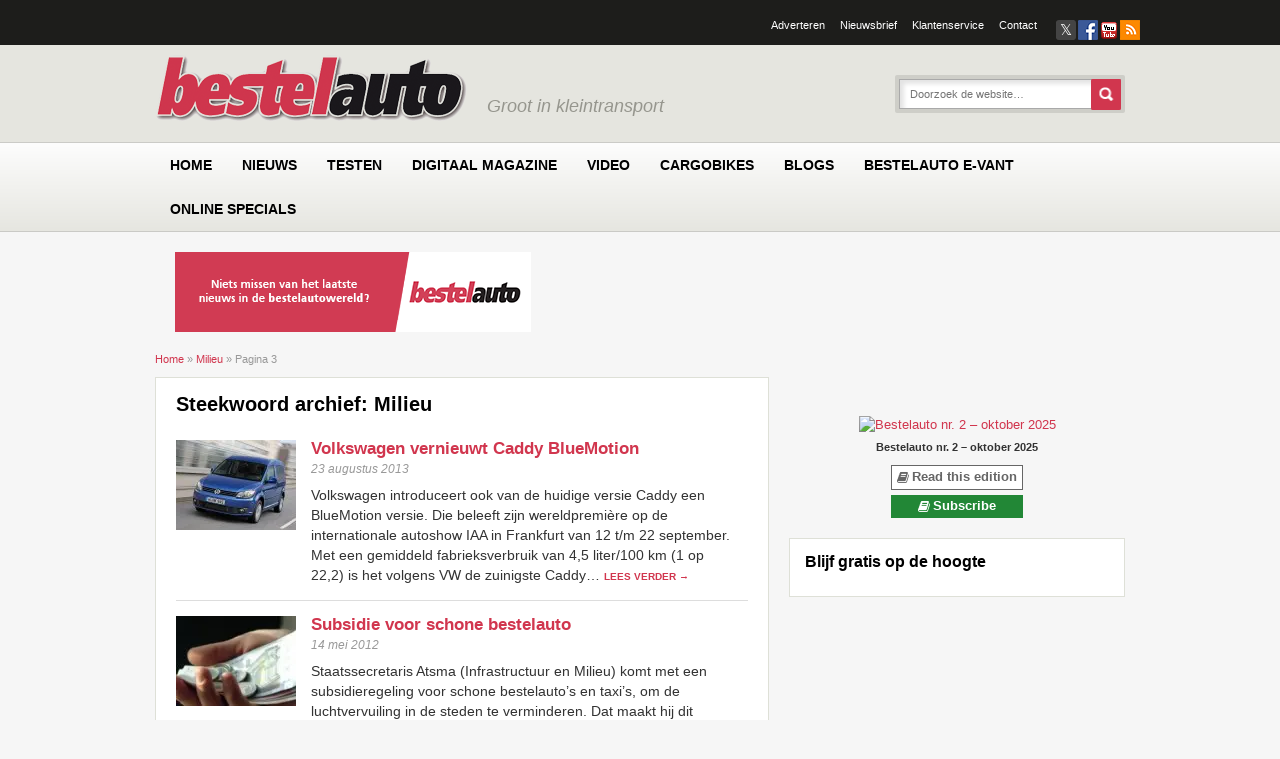

--- FILE ---
content_type: text/html; charset=UTF-8
request_url: https://www.bestelauto.nl/steekwoord/milieu/page/3/
body_size: 33221
content:
<!DOCTYPE html><html lang="nl-NL" xmlns:fb="http://ogp.me/ns/fb#"><head><script data-no-optimize="1">var litespeed_docref=sessionStorage.getItem("litespeed_docref");litespeed_docref&&(Object.defineProperty(document,"referrer",{get:function(){return litespeed_docref}}),sessionStorage.removeItem("litespeed_docref"));</script> <meta charset="UTF-8" /> <script type="litespeed/javascript">var gform;gform||(document.addEventListener("gform_main_scripts_loaded",function(){gform.scriptsLoaded=!0}),document.addEventListener("gform/theme/scripts_loaded",function(){gform.themeScriptsLoaded=!0}),window.addEventListener("DOMContentLiteSpeedLoaded",function(){gform.domLoaded=!0}),gform={domLoaded:!1,scriptsLoaded:!1,themeScriptsLoaded:!1,isFormEditor:()=>"function"==typeof InitializeEditor,callIfLoaded:function(o){return!(!gform.domLoaded||!gform.scriptsLoaded||!gform.themeScriptsLoaded&&!gform.isFormEditor()||(gform.isFormEditor()&&console.warn("The use of gform.initializeOnLoaded() is deprecated in the form editor context and will be removed in Gravity Forms 3.1."),o(),0))},initializeOnLoaded:function(o){gform.callIfLoaded(o)||(document.addEventListener("gform_main_scripts_loaded",()=>{gform.scriptsLoaded=!0,gform.callIfLoaded(o)}),document.addEventListener("gform/theme/scripts_loaded",()=>{gform.themeScriptsLoaded=!0,gform.callIfLoaded(o)}),window.addEventListener("DOMContentLiteSpeedLoaded",()=>{gform.domLoaded=!0,gform.callIfLoaded(o)}))},hooks:{action:{},filter:{}},addAction:function(o,r,e,t){gform.addHook("action",o,r,e,t)},addFilter:function(o,r,e,t){gform.addHook("filter",o,r,e,t)},doAction:function(o){gform.doHook("action",o,arguments)},applyFilters:function(o){return gform.doHook("filter",o,arguments)},removeAction:function(o,r){gform.removeHook("action",o,r)},removeFilter:function(o,r,e){gform.removeHook("filter",o,r,e)},addHook:function(o,r,e,t,n){null==gform.hooks[o][r]&&(gform.hooks[o][r]=[]);var d=gform.hooks[o][r];null==n&&(n=r+"_"+d.length),gform.hooks[o][r].push({tag:n,callable:e,priority:t=null==t?10:t})},doHook:function(r,o,e){var t;if(e=Array.prototype.slice.call(e,1),null!=gform.hooks[r][o]&&((o=gform.hooks[r][o]).sort(function(o,r){return o.priority-r.priority}),o.forEach(function(o){"function"!=typeof(t=o.callable)&&(t=window[t]),"action"==r?t.apply(null,e):e[0]=t.apply(null,e)})),"filter"==r)return e[0]},removeHook:function(o,r,t,n){var e;null!=gform.hooks[o][r]&&(e=(e=gform.hooks[o][r]).filter(function(o,r,e){return!!(null!=n&&n!=o.tag||null!=t&&t!=o.priority)}),gform.hooks[o][r]=e)}})</script> <meta http-equiv="X-UA-Compatible" content="IE=edge"><meta name="viewport" content="width=device-width, initial-scale=1.0"><link rel="profile" href="http://gmpg.org/xfn/11" /><link href="https://www.bestelauto.nl/wp-content/themes/bestelauto/icons/icon.png" rel="shortcut icon" type="image/x-icon" /><link href="https://www.bestelauto.nl/wp-content/themes/bestelauto/icons/ipod-icon.png" rel="apple-touch-icon" /><!--[if lte IE 9]><link rel="icon" type="image/vnd.microsoft.icon" href="https://www.bestelauto.nl/wp-content/themes/bestelauto/icons/favicon.ico" /><link rel="SHORTCUT ICON" href="https://www.bestelauto.nl/wp-content/themes/bestelauto/icons/favicon.ico" /> <script src="http://html5shiv.googlecode.com/svn/trunk/html5.js"></script> <![endif]--><!--[if lte IE 7]><link rel="stylesheet" type="text/css" href="https://www.bestelauto.nl/wp-content/themes/emg/style-lte-ie-7.css" />
<![endif]--><link rel="pingback" href="https://www.bestelauto.nl/xmlrpc.php" /> <script type="litespeed/javascript">function emg_framework_maybe_execute(callback,...args){if(typeof window[callback]=="function"){return window[callback](...args)}
return!1}</script> <script type="litespeed/javascript">var gpt_vars={"targeting":{"allowCookies":"false","tag":"milieu","page_type":"archive"},"settings":{"allowCookies":!1,"collapseEmptyDivs":!0}};document.addEventListener('DOMContentLiteSpeedLoaded',function(){window.consentManager.onConsentUpdate((cookiesAllowed,trackingAllowed)=>{gpt_vars.targeting.allowCookies=cookiesAllowed;gpt_vars.settings.allowCookies=cookiesAllowed})})</script> <meta name='robots' content='index, follow, max-image-preview:large, max-snippet:-1, max-video-preview:-1' /><style>img:is([sizes="auto" i], [sizes^="auto," i]) { contain-intrinsic-size: 3000px 1500px }</style> <script type="litespeed/javascript">window.koko_analytics={"url":"https:\/\/www.bestelauto.nl\/koko-analytics-collect.php","site_url":"https:\/\/www.bestelauto.nl","post_id":0,"path":"\/steekwoord\/milieu\/page\/3\/","method":"cookie","use_cookie":!0}</script>  <script data-cfasync="false" data-pagespeed-no-defer>var gtm4wp_datalayer_name = "dataLayer";
	var dataLayer = dataLayer || [];
	const gtm4wp_use_sku_instead = 1;
	const gtm4wp_currency = 'EUR';
	const gtm4wp_product_per_impression = 10;
	const gtm4wp_clear_ecommerce = false;
	const gtm4wp_datalayer_max_timeout = 2000;

	const gtm4wp_scrollerscript_debugmode         = false;
	const gtm4wp_scrollerscript_callbacktime      = 100;
	const gtm4wp_scrollerscript_readerlocation    = 150;
	const gtm4wp_scrollerscript_contentelementid  = "content";
	const gtm4wp_scrollerscript_scannertime       = 60;</script> <title>Tag: Milieu &#8226; Bestelauto.nl</title><link rel="canonical" href="https://www.bestelauto.nl/steekwoord/milieu/page/3/" /><link rel="prev" href="https://www.bestelauto.nl/steekwoord/milieu/page/2/" /><link rel="next" href="https://www.bestelauto.nl/steekwoord/milieu/page/4/" /><meta property="og:locale" content="nl_NL" /><meta property="og:type" content="article" /><meta property="og:title" content="Tag: Milieu &#8226; Bestelauto.nl" /><meta property="og:url" content="https://www.bestelauto.nl/steekwoord/milieu/" /><meta property="og:site_name" content="Bestelauto.nl" /> <script type="application/ld+json" class="yoast-schema-graph">{"@context":"https://schema.org","@graph":[{"@type":"CollectionPage","@id":"https://www.bestelauto.nl/steekwoord/milieu/","url":"https://www.bestelauto.nl/steekwoord/milieu/page/3/","name":"Tag: Milieu &#8226; Bestelauto.nl","isPartOf":{"@id":"https://www.bestelauto.nl/#website"},"primaryImageOfPage":{"@id":"https://www.bestelauto.nl/steekwoord/milieu/page/3/#primaryimage"},"image":{"@id":"https://www.bestelauto.nl/steekwoord/milieu/page/3/#primaryimage"},"thumbnailUrl":"https://www.bestelauto.nl/wp-content/uploads/2013/08/03_Caddy_BlueMotion.jpg","breadcrumb":{"@id":"https://www.bestelauto.nl/steekwoord/milieu/page/3/#breadcrumb"},"inLanguage":"nl-NL"},{"@type":"ImageObject","inLanguage":"nl-NL","@id":"https://www.bestelauto.nl/steekwoord/milieu/page/3/#primaryimage","url":"https://www.bestelauto.nl/wp-content/uploads/2013/08/03_Caddy_BlueMotion.jpg","contentUrl":"https://www.bestelauto.nl/wp-content/uploads/2013/08/03_Caddy_BlueMotion.jpg","width":1772,"height":1181},{"@type":"BreadcrumbList","@id":"https://www.bestelauto.nl/steekwoord/milieu/page/3/#breadcrumb","itemListElement":[{"@type":"ListItem","position":1,"name":"Home","item":"https://www.bestelauto.nl/"},{"@type":"ListItem","position":2,"name":"Milieu"}]},{"@type":"WebSite","@id":"https://www.bestelauto.nl/#website","url":"https://www.bestelauto.nl/","name":"Bestelauto.nl","description":"Groot in kleintransport","potentialAction":[{"@type":"SearchAction","target":{"@type":"EntryPoint","urlTemplate":"https://www.bestelauto.nl/?s={search_term_string}"},"query-input":{"@type":"PropertyValueSpecification","valueRequired":true,"valueName":"search_term_string"}}],"inLanguage":"nl-NL"}]}</script> <link rel='dns-prefetch' href='//player.vimeo.com' /><link rel='dns-prefetch' href='//w.soundcloud.com' /><link rel="alternate" type="application/rss+xml" title="Bestelauto.nl &raquo; feed" href="https://www.bestelauto.nl/feed/" /><link rel="alternate" type="application/rss+xml" title="Bestelauto.nl &raquo; reacties feed" href="https://www.bestelauto.nl/comments/feed/" /><link rel="alternate" type="application/rss+xml" title="Bestelauto.nl &raquo; Milieu tag feed" href="https://www.bestelauto.nl/steekwoord/milieu/feed/" />
<script type="litespeed/javascript">window.googlefc=window.googlefc||{};window.googlefc.ccpa=window.googlefc.ccpa||{};window.googlefc.callbackQueue=window.googlefc.callbackQueue||[]</script>  <script type="litespeed/javascript">(function(){'use strict';var g=function(a){var b=0;return function(){return b<a.length?{done:!1,value:a[b++]}:{done:!0}}},l=this||self,m=/^[\w+/_-]+[=]{0,2}$/,p=null,q=function(){},r=function(a){var b=typeof a;if("object"==b)if(a){if(a instanceof Array)return"array";if(a instanceof Object)return b;var c=Object.prototype.toString.call(a);if("[object Window]"==c)return"object";if("[object Array]"==c||"number"==typeof a.length&&"undefined"!=typeof a.splice&&"undefined"!=typeof a.propertyIsEnumerable&&!a.propertyIsEnumerable("splice"))return"array";if("[object Function]"==c||"undefined"!=typeof a.call&&"undefined"!=typeof a.propertyIsEnumerable&&!a.propertyIsEnumerable("call"))return"function"}else return"null";else if("function"==b&&"undefined"==typeof a.call)return"object";return b},u=function(a,b){function c(){}c.prototype=b.prototype;a.prototype=new c;a.prototype.constructor=a};var v=function(a,b){Object.defineProperty(l,a,{configurable:!1,get:function(){return b},set:q})};var y=function(a,b){this.b=a===w&&b||"";this.a=x},x={},w={};var aa=function(a,b){a.src=b instanceof y&&b.constructor===y&&b.a===x?b.b:"type_error:TrustedResourceUrl";if(null===p)b:{b=l.document;if((b=b.querySelector&&b.querySelector("script[nonce]"))&&(b=b.nonce||b.getAttribute("nonce"))&&m.test(b)){p=b;break b}p=""}b=p;b&&a.setAttribute("nonce",b)};var z=function(){return Math.floor(2147483648*Math.random()).toString(36)+Math.abs(Math.floor(2147483648*Math.random())^+new Date).toString(36)};var A=function(a,b){b=String(b);"application/xhtml+xml"===a.contentType&&(b=b.toLowerCase());return a.createElement(b)},B=function(a){this.a=a||l.document||document};B.prototype.appendChild=function(a,b){a.appendChild(b)};var C=function(a,b,c,d,e,f){try{var k=a.a,h=A(a.a,"SCRIPT");h.async=!0;aa(h,b);k.head.appendChild(h);h.addEventListener("load",function(){e();d&&k.head.removeChild(h)});h.addEventListener("error",function(){0<c?C(a,b,c-1,d,e,f):(d&&k.head.removeChild(h),f())})}catch(n){f()}};var ba=l.atob("aHR0cHM6Ly93d3cuZ3N0YXRpYy5jb20vaW1hZ2VzL2ljb25zL21hdGVyaWFsL3N5c3RlbS8xeC93YXJuaW5nX2FtYmVyXzI0ZHAucG5n"),ca=l.atob("WW91IGFyZSBzZWVpbmcgdGhpcyBtZXNzYWdlIGJlY2F1c2UgYWQgb3Igc2NyaXB0IGJsb2NraW5nIHNvZnR3YXJlIGlzIGludGVyZmVyaW5nIHdpdGggdGhpcyBwYWdlLg=="),da=l.atob("RGlzYWJsZSBhbnkgYWQgb3Igc2NyaXB0IGJsb2NraW5nIHNvZnR3YXJlLCB0aGVuIHJlbG9hZCB0aGlzIHBhZ2Uu"),ea=function(a,b,c){this.b=a;this.f=new B(this.b);this.a=null;this.c=[];this.g=!1;this.i=b;this.h=c},F=function(a){if(a.b.body&&!a.g){var b=function(){D(a);l.setTimeout(function(){return E(a,3)},50)};C(a.f,a.i,2,!0,function(){l[a.h]||b()},b);a.g=!0}},D=function(a){for(var b=G(1,5),c=0;c<b;c++){var d=H(a);a.b.body.appendChild(d);a.c.push(d)}b=H(a);b.style.bottom="0";b.style.left="0";b.style.position="fixed";b.style.width=G(100,110).toString()+"%";b.style.zIndex=G(2147483544,2147483644).toString();b.style["background-color"]=I(249,259,242,252,219,229);b.style["box-shadow"]="0 0 12px #888";b.style.color=I(0,10,0,10,0,10);b.style.display="flex";b.style["justify-content"]="center";b.style["font-family"]="Roboto, Arial";c=H(a);c.style.width=G(80,85).toString()+"%";c.style.maxWidth=G(750,775).toString()+"px";c.style.margin="24px";c.style.display="flex";c.style["align-items"]="flex-start";c.style["justify-content"]="center";d=A(a.f.a,"IMG");d.className=z();d.src=ba;d.style.height="24px";d.style.width="24px";d.style["padding-right"]="16px";var e=H(a),f=H(a);f.style["font-weight"]="bold";f.textContent=ca;var k=H(a);k.textContent=da;J(a,e,f);J(a,e,k);J(a,c,d);J(a,c,e);J(a,b,c);a.a=b;a.b.body.appendChild(a.a);b=G(1,5);for(c=0;c<b;c++)d=H(a),a.b.body.appendChild(d),a.c.push(d)},J=function(a,b,c){for(var d=G(1,5),e=0;e<d;e++){var f=H(a);b.appendChild(f)}b.appendChild(c);c=G(1,5);for(d=0;d<c;d++)e=H(a),b.appendChild(e)},G=function(a,b){return Math.floor(a+Math.random()*(b-a))},I=function(a,b,c,d,e,f){return"rgb("+G(Math.max(a,0),Math.min(b,255)).toString()+","+G(Math.max(c,0),Math.min(d,255)).toString()+","+G(Math.max(e,0),Math.min(f,255)).toString()+")"},H=function(a){a=A(a.f.a,"DIV");a.className=z();return a},E=function(a,b){0>=b||null!=a.a&&0!=a.a.offsetHeight&&0!=a.a.offsetWidth||(fa(a),D(a),l.setTimeout(function(){return E(a,b-1)},50))},fa=function(a){var b=a.c;var c="undefined"!=typeof Symbol&&Symbol.iterator&&b[Symbol.iterator];b=c?c.call(b):{next:g(b)};for(c=b.next();!c.done;c=b.next())(c=c.value)&&c.parentNode&&c.parentNode.removeChild(c);a.c=[];(b=a.a)&&b.parentNode&&b.parentNode.removeChild(b);a.a=null};var ia=function(a,b,c,d,e){var f=ha(c),k=function(n){n.appendChild(f);l.setTimeout(function(){f?(0!==f.offsetHeight&&0!==f.offsetWidth?b():a(),f.parentNode&&f.parentNode.removeChild(f)):a()},d)},h=function(n){document.body?k(document.body):0<n?l.setTimeout(function(){h(n-1)},e):b()};h(3)},ha=function(a){var b=document.createElement("div");b.className=a;b.style.width="1px";b.style.height="1px";b.style.position="absolute";b.style.left="-10000px";b.style.top="-10000px";b.style.zIndex="-10000";return b};var K={},L=null;var M=function(){},N="function"==typeof Uint8Array,O=function(a,b){a.b=null;b||(b=[]);a.j=void 0;a.f=-1;a.a=b;a:{if(b=a.a.length){--b;var c=a.a[b];if(!(null===c||"object"!=typeof c||Array.isArray(c)||N&&c instanceof Uint8Array)){a.g=b-a.f;a.c=c;break a}}a.g=Number.MAX_VALUE}a.i={}},P=[],Q=function(a,b){if(b<a.g){b+=a.f;var c=a.a[b];return c===P?a.a[b]=[]:c}if(a.c)return c=a.c[b],c===P?a.c[b]=[]:c},R=function(a,b,c){a.b||(a.b={});if(!a.b[c]){var d=Q(a,c);d&&(a.b[c]=new b(d))}return a.b[c]};M.prototype.h=N?function(){var a=Uint8Array.prototype.toJSON;Uint8Array.prototype.toJSON=function(){var b;void 0===b&&(b=0);if(!L){L={};for(var c="ABCDEFGHIJKLMNOPQRSTUVWXYZabcdefghijklmnopqrstuvwxyz0123456789".split(""),d=["+/=","+/","-_=","-_.","-_"],e=0;5>e;e++){var f=c.concat(d[e].split(""));K[e]=f;for(var k=0;k<f.length;k++){var h=f[k];void 0===L[h]&&(L[h]=k)}}}b=K[b];c=[];for(d=0;d<this.length;d+=3){var n=this[d],t=(e=d+1<this.length)?this[d+1]:0;h=(f=d+2<this.length)?this[d+2]:0;k=n>>2;n=(n&3)<<4|t>>4;t=(t&15)<<2|h>>6;h&=63;f||(h=64,e||(t=64));c.push(b[k],b[n],b[t]||"",b[h]||"")}return c.join("")};try{return JSON.stringify(this.a&&this.a,S)}finally{Uint8Array.prototype.toJSON=a}}:function(){return JSON.stringify(this.a&&this.a,S)};var S=function(a,b){return"number"!==typeof b||!isNaN(b)&&Infinity!==b&&-Infinity!==b?b:String(b)};M.prototype.toString=function(){return this.a.toString()};var T=function(a){O(this,a)};u(T,M);var U=function(a){O(this,a)};u(U,M);var ja=function(a,b){this.c=new B(a);var c=R(b,T,5);c=new y(w,Q(c,4)||"");this.b=new ea(a,c,Q(b,4));this.a=b},ka=function(a,b,c,d){b=new T(b?JSON.parse(b):null);b=new y(w,Q(b,4)||"");C(a.c,b,3,!1,c,function(){ia(function(){F(a.b);d(!1)},function(){d(!0)},Q(a.a,2),Q(a.a,3),Q(a.a,1))})};var la=function(a,b){V(a,"internal_api_load_with_sb",function(c,d,e){ka(b,c,d,e)});V(a,"internal_api_sb",function(){F(b.b)})},V=function(a,b,c){a=l.btoa(a+b);v(a,c)},W=function(a,b,c){for(var d=[],e=2;e<arguments.length;++e)d[e-2]=arguments[e];e=l.btoa(a+b);e=l[e];if("function"==r(e))e.apply(null,d);else throw Error("API not exported.")};var X=function(a){O(this,a)};u(X,M);var Y=function(a){this.h=window;this.a=a;this.b=Q(this.a,1);this.f=R(this.a,T,2);this.g=R(this.a,U,3);this.c=!1};Y.prototype.start=function(){ma();var a=new ja(this.h.document,this.g);la(this.b,a);na(this)};var ma=function(){var a=function(){if(!l.frames.googlefcPresent)if(document.body){var b=document.createElement("iframe");b.style.display="none";b.style.width="0px";b.style.height="0px";b.style.border="none";b.style.zIndex="-1000";b.style.left="-1000px";b.style.top="-1000px";b.name="googlefcPresent";document.body.appendChild(b)}else l.setTimeout(a,5)};a()},na=function(a){var b=Date.now();W(a.b,"internal_api_load_with_sb",a.f.h(),function(){var c;var d=a.b,e=l[l.btoa(d+"loader_js")];if(e){e=l.atob(e);e=parseInt(e,10);d=l.btoa(d+"loader_js").split(".");var f=l;d[0]in f||"undefined"==typeof f.execScript||f.execScript("var "+d[0]);for(;d.length&&(c=d.shift());)d.length?f[c]&&f[c]!==Object.prototype[c]?f=f[c]:f=f[c]={}:f[c]=null;c=Math.abs(b-e);c=1728E5>c?0:c}else c=-1;0!=c&&(W(a.b,"internal_api_sb"),Z(a,Q(a.a,6)))},function(c){Z(a,c?Q(a.a,4):Q(a.a,5))})},Z=function(a,b){a.c||(a.c=!0,a=new l.XMLHttpRequest,a.open("GET",b,!0),a.send())};(function(a,b){l[a]=function(c){for(var d=[],e=0;e<arguments.length;++e)d[e-0]=arguments[e];l[a]=q;b.apply(null,d)}})("__d3lUW8vwsKlB__",function(a){"function"==typeof window.atob&&(a=window.atob(a),a=new X(a?JSON.parse(a):null),(new Y(a)).start())})}).call(this);window.__d3lUW8vwsKlB__("[base64]")</script>  <script type="litespeed/javascript">const emgfFcAdvanced=!0;const emgfFcPendingEcommerceEvents=[];if(emgfFcAdvanced){window.dataLayer=window.dataLayer||[];const originalPush=window.dataLayer.push;window.dataLayer.push=function(obj){if(obj.event&&obj.ecommerce){emgfFcPendingEcommerceEvents.push(obj);return}
return originalPush.apply(this,arguments)}}
document.addEventListener('DOMContentLiteSpeedLoaded',()=>{window.consentManager.init();window.consentManager.onConsentUpdate((cookiesAllowed,trackingAllowed)=>{const setConsentValues=(isGranted)=>({'functionality_storage':isGranted?'granted':'denied','personalization_storage':isGranted?'granted':'denied','analytics_storage':isGranted?'granted':'denied','security_storage':isGranted?'granted':'denied','ad_storage':isGranted&&trackingAllowed?'granted':'denied','ad_personalization':isGranted&&trackingAllowed?'granted':'denied','ad_user_data':isGranted&&trackingAllowed?'granted':'denied',});let consent=setConsentValues(cookiesAllowed);if(trackingAllowed){consent.analytics_storage='granted';consent.personalization_storage='granted'}
gtag('consent','update',consent);if(emgfFcAdvanced){window.dataLayer.push({'event':'consent_update_complete'});if(emgfFcPendingEcommerceEvents.length>0){emgfFcPendingEcommerceEvents.forEach(obj=>{window.dataLayer.push(obj)})}}});if(emgfFcAdvanced){window.addEventListener('emgf_fc_loaded',function(){window.dataLayer.push({'event':'ga4_config_ready'})})}})
async function emg_framework_is_cookies_allowed(){var ConsentManager=window.consentManager;const consentStatus=ConsentManager.isConsentGiven();return consentStatus.cookies}
async function emg_framework_is_tracking_allowed(){var ConsentManager=window.consentManager;const consentStatus=ConsentManager.isConsentGiven();return consentStatus.tracking}</script> <style>.lazyload,
			.lazyloading {
				max-width: 100%;
			}</style><style>.smush-dimensions {
				--smush-image-aspect-ratio: auto;
				aspect-ratio: var(--smush-image-aspect-ratio);
			}</style><link data-optimized="2" rel="stylesheet" href="https://www.bestelauto.nl/wp-content/litespeed/css/9bbb4faa48d3418950dbda5193fac497.css?ver=5c2df" /><style id='wp-block-library-theme-inline-css' type='text/css'>.wp-block-audio :where(figcaption){color:#555;font-size:13px;text-align:center}.is-dark-theme .wp-block-audio :where(figcaption){color:#ffffffa6}.wp-block-audio{margin:0 0 1em}.wp-block-code{border:1px solid #ccc;border-radius:4px;font-family:Menlo,Consolas,monaco,monospace;padding:.8em 1em}.wp-block-embed :where(figcaption){color:#555;font-size:13px;text-align:center}.is-dark-theme .wp-block-embed :where(figcaption){color:#ffffffa6}.wp-block-embed{margin:0 0 1em}.blocks-gallery-caption{color:#555;font-size:13px;text-align:center}.is-dark-theme .blocks-gallery-caption{color:#ffffffa6}:root :where(.wp-block-image figcaption){color:#555;font-size:13px;text-align:center}.is-dark-theme :root :where(.wp-block-image figcaption){color:#ffffffa6}.wp-block-image{margin:0 0 1em}.wp-block-pullquote{border-bottom:4px solid;border-top:4px solid;color:currentColor;margin-bottom:1.75em}.wp-block-pullquote cite,.wp-block-pullquote footer,.wp-block-pullquote__citation{color:currentColor;font-size:.8125em;font-style:normal;text-transform:uppercase}.wp-block-quote{border-left:.25em solid;margin:0 0 1.75em;padding-left:1em}.wp-block-quote cite,.wp-block-quote footer{color:currentColor;font-size:.8125em;font-style:normal;position:relative}.wp-block-quote:where(.has-text-align-right){border-left:none;border-right:.25em solid;padding-left:0;padding-right:1em}.wp-block-quote:where(.has-text-align-center){border:none;padding-left:0}.wp-block-quote.is-large,.wp-block-quote.is-style-large,.wp-block-quote:where(.is-style-plain){border:none}.wp-block-search .wp-block-search__label{font-weight:700}.wp-block-search__button{border:1px solid #ccc;padding:.375em .625em}:where(.wp-block-group.has-background){padding:1.25em 2.375em}.wp-block-separator.has-css-opacity{opacity:.4}.wp-block-separator{border:none;border-bottom:2px solid;margin-left:auto;margin-right:auto}.wp-block-separator.has-alpha-channel-opacity{opacity:1}.wp-block-separator:not(.is-style-wide):not(.is-style-dots){width:100px}.wp-block-separator.has-background:not(.is-style-dots){border-bottom:none;height:1px}.wp-block-separator.has-background:not(.is-style-wide):not(.is-style-dots){height:2px}.wp-block-table{margin:0 0 1em}.wp-block-table td,.wp-block-table th{word-break:normal}.wp-block-table :where(figcaption){color:#555;font-size:13px;text-align:center}.is-dark-theme .wp-block-table :where(figcaption){color:#ffffffa6}.wp-block-video :where(figcaption){color:#555;font-size:13px;text-align:center}.is-dark-theme .wp-block-video :where(figcaption){color:#ffffffa6}.wp-block-video{margin:0 0 1em}:root :where(.wp-block-template-part.has-background){margin-bottom:0;margin-top:0;padding:1.25em 2.375em}</style><style id='classic-theme-styles-inline-css' type='text/css'>/*! This file is auto-generated */
.wp-block-button__link{color:#fff;background-color:#32373c;border-radius:9999px;box-shadow:none;text-decoration:none;padding:calc(.667em + 2px) calc(1.333em + 2px);font-size:1.125em}.wp-block-file__button{background:#32373c;color:#fff;text-decoration:none}</style><style id='jetpack-sharing-buttons-style-inline-css' type='text/css'>.jetpack-sharing-buttons__services-list{display:flex;flex-direction:row;flex-wrap:wrap;gap:0;list-style-type:none;margin:5px;padding:0}.jetpack-sharing-buttons__services-list.has-small-icon-size{font-size:12px}.jetpack-sharing-buttons__services-list.has-normal-icon-size{font-size:16px}.jetpack-sharing-buttons__services-list.has-large-icon-size{font-size:24px}.jetpack-sharing-buttons__services-list.has-huge-icon-size{font-size:36px}@media print{.jetpack-sharing-buttons__services-list{display:none!important}}.editor-styles-wrapper .wp-block-jetpack-sharing-buttons{gap:0;padding-inline-start:0}ul.jetpack-sharing-buttons__services-list.has-background{padding:1.25em 2.375em}</style><style id='global-styles-inline-css' type='text/css'>:root{--wp--preset--aspect-ratio--square: 1;--wp--preset--aspect-ratio--4-3: 4/3;--wp--preset--aspect-ratio--3-4: 3/4;--wp--preset--aspect-ratio--3-2: 3/2;--wp--preset--aspect-ratio--2-3: 2/3;--wp--preset--aspect-ratio--16-9: 16/9;--wp--preset--aspect-ratio--9-16: 9/16;--wp--preset--color--black: #000000;--wp--preset--color--cyan-bluish-gray: #abb8c3;--wp--preset--color--white: #ffffff;--wp--preset--color--pale-pink: #f78da7;--wp--preset--color--vivid-red: #cf2e2e;--wp--preset--color--luminous-vivid-orange: #ff6900;--wp--preset--color--luminous-vivid-amber: #fcb900;--wp--preset--color--light-green-cyan: #7bdcb5;--wp--preset--color--vivid-green-cyan: #00d084;--wp--preset--color--pale-cyan-blue: #8ed1fc;--wp--preset--color--vivid-cyan-blue: #0693e3;--wp--preset--color--vivid-purple: #9b51e0;--wp--preset--gradient--vivid-cyan-blue-to-vivid-purple: linear-gradient(135deg,rgba(6,147,227,1) 0%,rgb(155,81,224) 100%);--wp--preset--gradient--light-green-cyan-to-vivid-green-cyan: linear-gradient(135deg,rgb(122,220,180) 0%,rgb(0,208,130) 100%);--wp--preset--gradient--luminous-vivid-amber-to-luminous-vivid-orange: linear-gradient(135deg,rgba(252,185,0,1) 0%,rgba(255,105,0,1) 100%);--wp--preset--gradient--luminous-vivid-orange-to-vivid-red: linear-gradient(135deg,rgba(255,105,0,1) 0%,rgb(207,46,46) 100%);--wp--preset--gradient--very-light-gray-to-cyan-bluish-gray: linear-gradient(135deg,rgb(238,238,238) 0%,rgb(169,184,195) 100%);--wp--preset--gradient--cool-to-warm-spectrum: linear-gradient(135deg,rgb(74,234,220) 0%,rgb(151,120,209) 20%,rgb(207,42,186) 40%,rgb(238,44,130) 60%,rgb(251,105,98) 80%,rgb(254,248,76) 100%);--wp--preset--gradient--blush-light-purple: linear-gradient(135deg,rgb(255,206,236) 0%,rgb(152,150,240) 100%);--wp--preset--gradient--blush-bordeaux: linear-gradient(135deg,rgb(254,205,165) 0%,rgb(254,45,45) 50%,rgb(107,0,62) 100%);--wp--preset--gradient--luminous-dusk: linear-gradient(135deg,rgb(255,203,112) 0%,rgb(199,81,192) 50%,rgb(65,88,208) 100%);--wp--preset--gradient--pale-ocean: linear-gradient(135deg,rgb(255,245,203) 0%,rgb(182,227,212) 50%,rgb(51,167,181) 100%);--wp--preset--gradient--electric-grass: linear-gradient(135deg,rgb(202,248,128) 0%,rgb(113,206,126) 100%);--wp--preset--gradient--midnight: linear-gradient(135deg,rgb(2,3,129) 0%,rgb(40,116,252) 100%);--wp--preset--font-size--small: 13px;--wp--preset--font-size--medium: 20px;--wp--preset--font-size--large: 36px;--wp--preset--font-size--x-large: 42px;--wp--preset--spacing--20: 0.44rem;--wp--preset--spacing--30: 0.67rem;--wp--preset--spacing--40: 1rem;--wp--preset--spacing--50: 1.5rem;--wp--preset--spacing--60: 2.25rem;--wp--preset--spacing--70: 3.38rem;--wp--preset--spacing--80: 5.06rem;--wp--preset--shadow--natural: 6px 6px 9px rgba(0, 0, 0, 0.2);--wp--preset--shadow--deep: 12px 12px 50px rgba(0, 0, 0, 0.4);--wp--preset--shadow--sharp: 6px 6px 0px rgba(0, 0, 0, 0.2);--wp--preset--shadow--outlined: 6px 6px 0px -3px rgba(255, 255, 255, 1), 6px 6px rgba(0, 0, 0, 1);--wp--preset--shadow--crisp: 6px 6px 0px rgba(0, 0, 0, 1);}:where(.is-layout-flex){gap: 0.5em;}:where(.is-layout-grid){gap: 0.5em;}body .is-layout-flex{display: flex;}.is-layout-flex{flex-wrap: wrap;align-items: center;}.is-layout-flex > :is(*, div){margin: 0;}body .is-layout-grid{display: grid;}.is-layout-grid > :is(*, div){margin: 0;}:where(.wp-block-columns.is-layout-flex){gap: 2em;}:where(.wp-block-columns.is-layout-grid){gap: 2em;}:where(.wp-block-post-template.is-layout-flex){gap: 1.25em;}:where(.wp-block-post-template.is-layout-grid){gap: 1.25em;}.has-black-color{color: var(--wp--preset--color--black) !important;}.has-cyan-bluish-gray-color{color: var(--wp--preset--color--cyan-bluish-gray) !important;}.has-white-color{color: var(--wp--preset--color--white) !important;}.has-pale-pink-color{color: var(--wp--preset--color--pale-pink) !important;}.has-vivid-red-color{color: var(--wp--preset--color--vivid-red) !important;}.has-luminous-vivid-orange-color{color: var(--wp--preset--color--luminous-vivid-orange) !important;}.has-luminous-vivid-amber-color{color: var(--wp--preset--color--luminous-vivid-amber) !important;}.has-light-green-cyan-color{color: var(--wp--preset--color--light-green-cyan) !important;}.has-vivid-green-cyan-color{color: var(--wp--preset--color--vivid-green-cyan) !important;}.has-pale-cyan-blue-color{color: var(--wp--preset--color--pale-cyan-blue) !important;}.has-vivid-cyan-blue-color{color: var(--wp--preset--color--vivid-cyan-blue) !important;}.has-vivid-purple-color{color: var(--wp--preset--color--vivid-purple) !important;}.has-black-background-color{background-color: var(--wp--preset--color--black) !important;}.has-cyan-bluish-gray-background-color{background-color: var(--wp--preset--color--cyan-bluish-gray) !important;}.has-white-background-color{background-color: var(--wp--preset--color--white) !important;}.has-pale-pink-background-color{background-color: var(--wp--preset--color--pale-pink) !important;}.has-vivid-red-background-color{background-color: var(--wp--preset--color--vivid-red) !important;}.has-luminous-vivid-orange-background-color{background-color: var(--wp--preset--color--luminous-vivid-orange) !important;}.has-luminous-vivid-amber-background-color{background-color: var(--wp--preset--color--luminous-vivid-amber) !important;}.has-light-green-cyan-background-color{background-color: var(--wp--preset--color--light-green-cyan) !important;}.has-vivid-green-cyan-background-color{background-color: var(--wp--preset--color--vivid-green-cyan) !important;}.has-pale-cyan-blue-background-color{background-color: var(--wp--preset--color--pale-cyan-blue) !important;}.has-vivid-cyan-blue-background-color{background-color: var(--wp--preset--color--vivid-cyan-blue) !important;}.has-vivid-purple-background-color{background-color: var(--wp--preset--color--vivid-purple) !important;}.has-black-border-color{border-color: var(--wp--preset--color--black) !important;}.has-cyan-bluish-gray-border-color{border-color: var(--wp--preset--color--cyan-bluish-gray) !important;}.has-white-border-color{border-color: var(--wp--preset--color--white) !important;}.has-pale-pink-border-color{border-color: var(--wp--preset--color--pale-pink) !important;}.has-vivid-red-border-color{border-color: var(--wp--preset--color--vivid-red) !important;}.has-luminous-vivid-orange-border-color{border-color: var(--wp--preset--color--luminous-vivid-orange) !important;}.has-luminous-vivid-amber-border-color{border-color: var(--wp--preset--color--luminous-vivid-amber) !important;}.has-light-green-cyan-border-color{border-color: var(--wp--preset--color--light-green-cyan) !important;}.has-vivid-green-cyan-border-color{border-color: var(--wp--preset--color--vivid-green-cyan) !important;}.has-pale-cyan-blue-border-color{border-color: var(--wp--preset--color--pale-cyan-blue) !important;}.has-vivid-cyan-blue-border-color{border-color: var(--wp--preset--color--vivid-cyan-blue) !important;}.has-vivid-purple-border-color{border-color: var(--wp--preset--color--vivid-purple) !important;}.has-vivid-cyan-blue-to-vivid-purple-gradient-background{background: var(--wp--preset--gradient--vivid-cyan-blue-to-vivid-purple) !important;}.has-light-green-cyan-to-vivid-green-cyan-gradient-background{background: var(--wp--preset--gradient--light-green-cyan-to-vivid-green-cyan) !important;}.has-luminous-vivid-amber-to-luminous-vivid-orange-gradient-background{background: var(--wp--preset--gradient--luminous-vivid-amber-to-luminous-vivid-orange) !important;}.has-luminous-vivid-orange-to-vivid-red-gradient-background{background: var(--wp--preset--gradient--luminous-vivid-orange-to-vivid-red) !important;}.has-very-light-gray-to-cyan-bluish-gray-gradient-background{background: var(--wp--preset--gradient--very-light-gray-to-cyan-bluish-gray) !important;}.has-cool-to-warm-spectrum-gradient-background{background: var(--wp--preset--gradient--cool-to-warm-spectrum) !important;}.has-blush-light-purple-gradient-background{background: var(--wp--preset--gradient--blush-light-purple) !important;}.has-blush-bordeaux-gradient-background{background: var(--wp--preset--gradient--blush-bordeaux) !important;}.has-luminous-dusk-gradient-background{background: var(--wp--preset--gradient--luminous-dusk) !important;}.has-pale-ocean-gradient-background{background: var(--wp--preset--gradient--pale-ocean) !important;}.has-electric-grass-gradient-background{background: var(--wp--preset--gradient--electric-grass) !important;}.has-midnight-gradient-background{background: var(--wp--preset--gradient--midnight) !important;}.has-small-font-size{font-size: var(--wp--preset--font-size--small) !important;}.has-medium-font-size{font-size: var(--wp--preset--font-size--medium) !important;}.has-large-font-size{font-size: var(--wp--preset--font-size--large) !important;}.has-x-large-font-size{font-size: var(--wp--preset--font-size--x-large) !important;}
:where(.wp-block-post-template.is-layout-flex){gap: 1.25em;}:where(.wp-block-post-template.is-layout-grid){gap: 1.25em;}
:where(.wp-block-columns.is-layout-flex){gap: 2em;}:where(.wp-block-columns.is-layout-grid){gap: 2em;}
:root :where(.wp-block-pullquote){font-size: 1.5em;line-height: 1.6;}</style><style id='woocommerce-layout-inline-css' type='text/css'>.infinite-scroll .woocommerce-pagination {
		display: none;
	}</style><style id='woocommerce-inline-inline-css' type='text/css'>.woocommerce form .form-row .required { visibility: visible; }</style><style id='wp-polls-inline-css' type='text/css'>.wp-polls .pollbar {
	margin: 1px;
	font-size: 6px;
	line-height: 8px;
	height: 8px;
	background: #d1364e;
	border: 1px solid #FFFFFF;
}</style> <script type="litespeed/javascript" data-src="https://www.bestelauto.nl/wp-includes/js/jquery/jquery.min.js" id="jquery-core-js"></script> <script id="wc-add-to-cart-js-extra" type="litespeed/javascript">var wc_add_to_cart_params={"ajax_url":"\/wp-admin\/admin-ajax.php","wc_ajax_url":"\/?wc-ajax=%%endpoint%%","i18n_view_cart":"Bekijk winkelwagen","cart_url":"https:\/\/www.bestelauto.nl\/winkelmand\/","is_cart":"","cart_redirect_after_add":"no"}</script> <script id="woocommerce-js-extra" type="litespeed/javascript">var woocommerce_params={"ajax_url":"\/wp-admin\/admin-ajax.php","wc_ajax_url":"\/?wc-ajax=%%endpoint%%","i18n_password_show":"Wachtwoord weergeven","i18n_password_hide":"Wachtwoord verbergen"}</script> <script type="litespeed/javascript" data-src="https://www.bestelauto.nl/wp-content/themes/emg/assets/galleria/galleria.js" id="galleria-js"></script> <script type="litespeed/javascript" data-src="https://www.bestelauto.nl/wp-content/themes/emg/assets/chosen/chosen.jquery.min.js" id="jquery-chosen-js"></script> <link rel="https://api.w.org/" href="https://www.bestelauto.nl/wp-json/" /><link rel="alternate" title="JSON" type="application/json" href="https://www.bestelauto.nl/wp-json/wp/v2/tags/47" /><link rel="EditURI" type="application/rsd+xml" title="RSD" href="https://www.bestelauto.nl/xmlrpc.php?rsd" /><meta name="generator" content="WordPress 6.8.3" /><meta name="generator" content="WooCommerce 10.4.3" />
 <script type="litespeed/javascript" data-src='https://securepubads.g.doubleclick.net/tag/js/gpt.js'></script> <script type="litespeed/javascript">var googletag=googletag||{};googletag.cmd=googletag.cmd||[];window.googletag=window.googletag||{cmd:[]}</script> <script type="litespeed/javascript">googletag.cmd.push(function(){var as_screen_width=window.innerWidth;if(as_screen_width>=1025){googletag.defineSlot('/4685370/OBS_top_billboard_leaderboard',[[980,90],[980,120],[970,250],[970,90],[728,90],[468,60]],'div-gpt-ad-950974884228102637-1').addService(googletag.pubads());googletag.defineSlot('/4685370/OBS_top_leaderboard',[[980,90],[980,120],[970,250],[970,90],[728,90],[468,60]],'div-gpt-ad-950974884228102637-2').addService(googletag.pubads());googletag.defineSlot('/4685370/OBS_mid_leaderboard',[[728,90],[468,60]],'div-gpt-ad-950974884228102637-3').addService(googletag.pubads());googletag.defineSlot('/4685370/OBS_bot_leaderboard',[[728,90],[468,60]],'div-gpt-ad-950974884228102637-4').addService(googletag.pubads());googletag.defineSlot('/4685370/OBS_wallpaper_left',[[145,650],[120,600]],'div-gpt-ad-950974884228102637-40').addService(googletag.pubads());googletag.defineSlot('/4685370/OBS_wallpaper_right',[[145,650],[120,600]],'div-gpt-ad-950974884228102637-41').addService(googletag.pubads())}else if(as_screen_width>=770){googletag.defineSlot('/4685370/OBS_top_billboard_leaderboard',[[728,90],[468,60]],'div-gpt-ad-950974884228102637-1').addService(googletag.pubads());googletag.defineSlot('/4685370/OBS_top_leaderboard',[[728,90],[468,60]],'div-gpt-ad-950974884228102637-2').addService(googletag.pubads());googletag.defineSlot('/4685370/OBS_mid_leaderboard',[[728,90],[468,60]],'div-gpt-ad-950974884228102637-3').addService(googletag.pubads());googletag.defineSlot('/4685370/OBS_bot_leaderboard',[[728,90],[468,60]],'div-gpt-ad-950974884228102637-4').addService(googletag.pubads())}
if(as_screen_width<=480){googletag.defineSlot('/4685370/OBS_mobile_0_billboard',[[320,50],[320,100]],'div-gpt-ad-950974884228102637-49').addService(googletag.pubads());googletag.defineSlot('/4685370/OBS_mobile_1_smartphone-banner',[[320,50],[320,100]],'div-gpt-ad-950974884228102637-50').addService(googletag.pubads());googletag.defineSlot('/4685370/OBS_mobile_2_rectangle',[[320,50],[320,100],[320,250],[300,250]],'div-gpt-ad-950974884228102637-51').addService(googletag.pubads());googletag.defineSlot('/4685370/OBS_mobile_3_rectangle',[[320,50],[320,100],[320,250],[300,250]],'div-gpt-ad-950974884228102637-52').addService(googletag.pubads());googletag.defineSlot('/4685370/OBS_mobile_4_rectangle',[[320,50],[320,100],[320,250],[300,250]],'div-gpt-ad-950974884228102637-53').addService(googletag.pubads());googletag.defineSlot('/4685370/OBS_mobile_5_rectangle',[[320,50],[320,100],[320,250],[300,250]],'div-gpt-ad-950974884228102637-54').addService(googletag.pubads());googletag.defineSlot('/4685370/OBS_mobile_6_rectangle',[[320,50],[320,100],[320,250],[300,250]],'div-gpt-ad-950974884228102637-55').addService(googletag.pubads());googletag.defineSlot('/4685370/OBS_mobile_interscroller',[[320,50],[320,100],[320,250],[300,250]],'div-gpt-ad-950974884228102637-56').addService(googletag.pubads());googletag.defineSlot('/4685370/OBS_mobile_advertorial',[336,200],'div-gpt-ad-950974884228102637-21').addService(googletag.pubads());googletag.defineOutOfPageSlot('/4685370/OBS_mobile_interstitial','div-gpt-ad-950974884228102637-32').addService(googletag.pubads());googletag.defineOutOfPageSlot('/4685370/OBS_bot_anchor',googletag.enums.OutOfPageFormat.BOTTOM_ANCHOR).setTargeting('test','anchor').addService(googletag.pubads())}else{googletag.defineSlot('/4685370/OBS_top_rectangle',[[336,600],[336,280],[300,250],[300,600]],'div-gpt-ad-950974884228102637-5').addService(googletag.pubads());googletag.defineSlot('/4685370/OBS_bot_rectangle',[[336,600],[336,280],[300,250],[300,600]],'div-gpt-ad-950974884228102637-17').addService(googletag.pubads());googletag.defineSlot('/4685370/OBS_advertorial',[336,200],'div-gpt-ad-950974884228102637-6').addService(googletag.pubads());googletag.defineOutOfPageSlot('/4685370/OBS_interstitial','div-gpt-ad-950974884228102637-0').addService(googletag.pubads());googletag.defineOutOfPageSlot('/4685370/OBS_bot_anchor',googletag.enums.OutOfPageFormat.BOTTOM_ANCHOR).setTargeting('test','anchor').addService(googletag.pubads())}
if("gpt_vars" in window){for(var key in gpt_vars.targeting){if(gpt_vars.targeting[key]!=null){googletag.pubads().setTargeting(key,gpt_vars.targeting[key])}
if(gpt_vars.settings.collapseEmptyDivs==!0){googletag.pubads().collapseEmptyDivs()}
if(gpt_vars.settings.allowCookies!=!0){googletag.pubads().setCookieOptions(1);googletag.pubads().setRequestNonPersonalizedAds(1)}else{googletag.pubads().setRequestNonPersonalizedAds()}}}
googletag.pubads().enableSingleRequest();googletag.pubads().collapseEmptyDivs();googletag.enableServices()})</script>  <script type="litespeed/javascript" data-src="https://campaign3-webpush.ternairsoftware.com/publicwebpush/TernairWebPushSDK"></script> <script type="litespeed/javascript">window.TernairWebPush=window.TernairWebPush||[];TernairWebPush.push(function(){TernairWebPush.init({webPushId:"wp-5de48fb0-f1d5-4fa8-a023-fd6156d08668",subscribeUrl:"https://campaign3-webhook.ternairsoftware.com//webpush/register",client:"eisma",})})</script> <link rel="manifest" href="/manifest.json"><script type="litespeed/javascript">if('serviceWorker' in navigator){window.addEventListener('load',function(){navigator.serviceWorker.register('https://www.bestelauto.nl/service-worker.js').then(function(registration){console.log('ServiceWorker registration successful with scope: ',registration.scope)},function(err){console.log('ServiceWorker registration failed: ',err)})})}</script> 
 <script data-cfasync="false" data-pagespeed-no-defer>var dataLayer_content = {"visitorLoginState":"logged-out","visitorType":"visitor-logged-out","visitorRegistrationDate":"","visitorUsername":"","pageTitle":"Tag: Milieu &#8226; Bestelauto.nl","pagePostType":"post","pagePostType2":"tag-post","browserName":"","browserVersion":"","browserEngineName":"","browserEngineVersion":"","osName":"","osVersion":"","deviceType":"bot","deviceManufacturer":"","deviceModel":"","customerTotalOrders":0,"customerTotalOrderValue":0,"customerFirstName":"","customerLastName":"","customerBillingFirstName":"","customerBillingLastName":"","customerBillingCompany":"","customerBillingAddress1":"","customerBillingAddress2":"","customerBillingCity":"","customerBillingState":"","customerBillingPostcode":"","customerBillingCountry":"","customerBillingEmail":"","customerBillingEmailHash":"","customerBillingPhone":"","customerShippingFirstName":"","customerShippingLastName":"","customerShippingCompany":"","customerShippingAddress1":"","customerShippingAddress2":"","customerShippingCity":"","customerShippingState":"","customerShippingPostcode":"","customerShippingCountry":"","cartContent":{"totals":{"applied_coupons":[],"discount_total":0,"subtotal":0,"total":0},"items":[]}};
	dataLayer.push( dataLayer_content );</script> <script data-cfasync="false" data-pagespeed-no-defer>if (typeof gtag == "undefined") {
			function gtag(){dataLayer.push(arguments);}
		}

		gtag("consent", "default", {
			"analytics_storage": "denied",
			"ad_storage": "denied",
			"ad_user_data": "denied",
			"ad_personalization": "denied",
			"functionality_storage": "denied",
			"security_storage": "denied",
			"personalization_storage": "denied",
		});</script> <script data-cfasync="false" data-pagespeed-no-defer>(function(w,d,s,l,i){w[l]=w[l]||[];w[l].push({'gtm.start':
new Date().getTime(),event:'gtm.js'});var f=d.getElementsByTagName(s)[0],
j=d.createElement(s),dl=l!='dataLayer'?'&l='+l:'';j.async=true;j.src=
'//www.googletagmanager.com/gtm.js?id='+i+dl;f.parentNode.insertBefore(j,f);
})(window,document,'script','dataLayer','GTM-56LRL96N');</script>  <script type="litespeed/javascript">document.documentElement.className=document.documentElement.className.replace('no-js','js')</script> <style>.no-js img.lazyload {
				display: none;
			}

			figure.wp-block-image img.lazyloading {
				min-width: 150px;
			}

			.lazyload,
			.lazyloading {
				--smush-placeholder-width: 100px;
				--smush-placeholder-aspect-ratio: 1/1;
				width: var(--smush-image-width, var(--smush-placeholder-width)) !important;
				aspect-ratio: var(--smush-image-aspect-ratio, var(--smush-placeholder-aspect-ratio)) !important;
			}

						.lazyload, .lazyloading {
				opacity: 0;
			}

			.lazyloaded {
				opacity: 1;
				transition: opacity 400ms;
				transition-delay: 0ms;
			}</style><noscript><style>.woocommerce-product-gallery{ opacity: 1 !important; }</style></noscript><link rel="icon" href="https://www.bestelauto.nl/wp-content/smush-webp/2022/02/cropped-Bestelauto-favicon-512x512-1-32x32.png.webp" sizes="32x32" /><link rel="icon" href="https://www.bestelauto.nl/wp-content/smush-webp/2022/02/cropped-Bestelauto-favicon-512x512-1-192x192.png.webp" sizes="192x192" /><link rel="apple-touch-icon" href="https://www.bestelauto.nl/wp-content/smush-webp/2022/02/cropped-Bestelauto-favicon-512x512-1-180x180.png.webp" /><meta name="msapplication-TileImage" content="https://www.bestelauto.nl/wp-content/uploads/2022/02/cropped-Bestelauto-favicon-512x512-1-270x270.png" /> <script type="litespeed/javascript">var addToHomeConfig={message:'Installeer deze webapp op je %device: tik %icon en dan <strong>Voeg toe aan beginscherm</strong>.',touchIcon:!0};jQuery(document).ready(function(){if(typeof addToHome.init==="function"){var userAgent=navigator.userAgent||navigator.vendor||window.opera;if(/iPad|iPhone|iPod/.test(userAgent)&&!window.MSStream){addToHome.init()}}})</script> <style type="text/css" id="wp-custom-css">.woocommerce span.onsale {
	display:none;
}

.extra .twitter a {
	background: #444 !important;
	color: #fff;
	border-radius: 3px;
	font-size: 0;
}

.extra .twitter a:before {
	content: '\1D54F';
	display: block;
	color: #fff;
	font-size: 1.5rem;
	text-align: center;
	line-height: 2rem;
}

.posts-list.magazine img {
	max-width: 100% !important;
	height: auto !important;
}</style></head><body class="archive paged tag tag-milieu tag-47 paged-3 tag-paged-3 wp-theme-emg wp-child-theme-bestelauto theme-emg woocommerce-no-js"><header id="header"><div id="header-inner"><div id="top"><div class="site-assistent hidden-xs"><nav id="top-nav"><div class="container"><div class="row"><div class="col-md-12"><div class="header-widget-area"><div class="emg-framework-hide-sm block-16334 block-obs_top_billboard_leaderboard block-ad"><div class="text-center mt-3 mb-2"><div class="emg-framework-google-ad" id="div-gpt-ad-950974884228102637-1" role="complementary" aria-label="Google Ad"></div></div></div></div></div></div><div class="row"><div class="col-md-12"><ul id="menu-social" class="extra"><li id="menu-item-37" class="twitter menu-item menu-item-type-custom menu-item-object-custom menu-item-37"><a target="_blank" href="https://twitter.com/Bestelautonl">Twitter</a></li><li id="menu-item-38" class="facebook menu-item menu-item-type-custom menu-item-object-custom menu-item-38"><a target="_blank" href="https://www.facebook.com/bestelautonl">Facebook</a></li><li id="menu-item-3119" class="youtube menu-item menu-item-type-custom menu-item-object-custom menu-item-3119"><a target="_blank" href="https://www.youtube.com/bestelautotv">YouTube</a></li><li id="menu-item-40" class="rss menu-item menu-item-type-custom menu-item-object-custom menu-item-40"><a target="_blank" href="https://www.bestelauto.nl/feed/">RSS</a></li></ul><hr /><ul id="menu-utiliteitmenu" class="menu"><li id="menu-item-105" class="menu-item menu-item-type-custom menu-item-object-custom menu-item-105"><a target="_blank" href="https://www.adverterenbijeisma.nl/uitgave/bestelauto/">Adverteren</a></li><li id="menu-item-23" class="menu-item menu-item-type-post_type menu-item-object-page menu-item-23"><a href="https://www.bestelauto.nl/nieuwsbrief/">Nieuwsbrief</a></li><li id="menu-item-23907" class="menu-item menu-item-type-post_type menu-item-object-page menu-item-23907"><a href="https://www.bestelauto.nl/klantenservice/">Klantenservice</a></li><li id="menu-item-24" class="menu-item menu-item-type-post_type menu-item-object-page menu-item-24"><a href="https://www.bestelauto.nl/contact/">Contact</a></li></ul></div></div></div></nav></div><div class="container"><div class="row"><div class="col-md-8"><div id="logo">
<a id="name" href="https://www.bestelauto.nl/" title="Bestelauto.nl" rel="home">
<img data-lazyloaded="1" src="[data-uri]" width="312" height="67" data-src="https://www.bestelauto.nl/wp-content/themes/bestelauto/images/logo.png" alt="Bestelauto.nl" class="smush-dimensions" style="--smush-image-width: 312px; --smush-image-aspect-ratio: 312/67;" loading="lazy" /></a><span id="description">
Groot in kleintransport									</span></div><button type="button" class="navbar-toggle" data-toggle="collapse" data-target=".navbar-collapse">
<span class="icon-bar"></span>
<span class="icon-bar"></span>
<span class="icon-bar"></span>
</button></div><div class="col-md-4"><div class="search-wrapper hidden-xs"><div id="search"><form method="get" id="searchform" action="https://www.bestelauto.nl/">
<label for="s" class="assistive-text">Zoeken</label>
<input type="search" class="field" name="s" id="s" placeholder="Doorzoek de website&hellip;" size="32" />
<input type="submit" class="submit" name="submit" id="searchsubmit" value="Zoeken" /><div class="clear"></div></form></div></div></div></div></div></div><nav id="main-nav" class="navbar-collapse collapse" role="navigation"><div class="container"><div class="menu-hoofdmenu-container"><ul id="menu-hoofdmenu" class="menu"><li id="menu-item-9" class="menu-item menu-item-type-post_type menu-item-object-page menu-item-home menu-item-9"><a href="https://www.bestelauto.nl/">Home</a></li><li id="menu-item-54" class="menu-item menu-item-type-taxonomy menu-item-object-category menu-item-54"><a href="https://www.bestelauto.nl/categorie/nieuws/">Nieuws</a></li><li id="menu-item-53" class="menu-item menu-item-type-taxonomy menu-item-object-category menu-item-53"><a href="https://www.bestelauto.nl/categorie/bestelautotests/">Testen</a></li><li id="menu-item-55" class="menu-item menu-item-type-custom menu-item-object-custom menu-item-55"><a href="https://www.bestelauto.nl/digitaal-magazine/">Digitaal magazine</a></li><li id="menu-item-70" class="menu-item menu-item-type-custom menu-item-object-custom menu-item-70"><a href="https://www.bestelauto.nl/videos/">Video</a></li><li id="menu-item-22754" class="menu-item menu-item-type-custom menu-item-object-custom menu-item-22754"><a href="https://www.bestelauto.nl/steekwoord/cargobike/">Cargobikes</a></li><li id="menu-item-10823" class="menu-item menu-item-type-custom menu-item-object-custom menu-item-10823"><a href="https://www.bestelauto.nl/blogs/">BLOGS</a></li><li id="menu-item-18063" class="menu-item menu-item-type-custom menu-item-object-custom menu-item-18063"><a href="https://www.bestelauto.nl/bestelauto-e-vant-2022">Bestelauto e-VANt</a></li><li id="menu-item-23772" class="menu-item menu-item-type-custom menu-item-object-custom menu-item-23772"><a href="https://www.bestelauto.nl/online-specials/">Online specials</a></li></ul></div></div></nav><nav id="main-sub-nav"><div class="container"><div class="clear"></div></div></nav></div></header><div id="main"><div class="container"><aside id="top-sidebar"><div class="widgets"><div class="emg-framework-hide-sm emg-framework-hide-md block-16339 block-marketingbanner block-marketing"><style>#top-sidebar .widgets { display: flex; justify-content: between; }</style><div style="max-width: 235px; margin-left: 20px;"><a href="https://www.bestelauto.nl/nieuwsbrief/?utm_source=website&utm_medium=marketingbanner&utm_campaign=werving+nieuwsbriefabonnees&utm_content=aanmelden" target="_blank"><img data-lazyloaded="1" src="[data-uri]" width="356" height="80" data-src="https://www.bestelauto.nl/wp-content/uploads/2025/04/Bestelauto_banner_nieuwsbrief_356-x-80-px.gif" class="smush-dimensions" style="--smush-image-width: 356px; --smush-image-aspect-ratio: 356/80;" loading="lazy" /></a></div></div><div class="emg-framework-hide-lg emg-framework-hide-md block-16330 block-obs_mobile_top_leaderboard_rectangle block-ad"><center><div class="emg-framework-google-ad" id="div-gpt-ad-950974884228102637-18" role="complementary" aria-label="Google Ad"></div></center></div></div><div class="clear"></div></aside><p id="breadcrumbs"><span><span><a href="https://www.bestelauto.nl/">Home</a></span> » <span><a href="https://www.bestelauto.nl/steekwoord/milieu/">Milieu</a></span> » <span class="breadcrumb_last" aria-current="page">Pagina 3</span></span></p><div class="row-fixed"><div class="col-md-8-fixed"><div id="core"><div class="block"><h2 class="block-title">
<span>Steekwoord archief: <span>Milieu</span></span></h2><ul class="posts-list standard"><li class="first post-3777 post type-post status-publish format-standard has-post-thumbnail hentry category-nieuws tag-bestelauto tag-milieu tag-volkswagen"><article>
<a class="image" href="https://www.bestelauto.nl/nieuws/volkswagen-vernieuwt-caddy-bluemotion/3777/">
<img data-lazyloaded="1" src="[data-uri]" width="120" height="90" data-src="https://www.bestelauto.nl/wp-content/smush-webp/2013/08/03_Caddy_BlueMotion-120x90.jpg.webp" class="attachment-emg-thumbnail size-emg-thumbnail wp-post-image" alt="" decoding="async" data-srcset="https://www.bestelauto.nl/wp-content/smush-webp/2013/08/03_Caddy_BlueMotion-120x90.jpg.webp 120w, https://www.bestelauto.nl/wp-content/smush-webp/2013/08/03_Caddy_BlueMotion-295x220.jpg.webp 295w" data-sizes="auto, (max-width: 120px) 100vw, 120px" data-attachment-id="3778" data-permalink="https://www.bestelauto.nl/nieuws/volkswagen-vernieuwt-caddy-bluemotion/3777/attachment/03_caddy_bluemotion/" data-orig-file="https://www.bestelauto.nl/wp-content/uploads/2013/08/03_Caddy_BlueMotion.jpg" data-orig-size="1772,1181" data-comments-opened="1" data-image-meta="{&quot;aperture&quot;:&quot;0&quot;,&quot;credit&quot;:&quot;&quot;,&quot;camera&quot;:&quot;&quot;,&quot;caption&quot;:&quot;&quot;,&quot;created_timestamp&quot;:&quot;1376830581&quot;,&quot;copyright&quot;:&quot;&quot;,&quot;focal_length&quot;:&quot;0&quot;,&quot;iso&quot;:&quot;0&quot;,&quot;shutter_speed&quot;:&quot;0&quot;,&quot;title&quot;:&quot;&quot;}" data-image-title="03_Caddy_BlueMotion" data-image-description="" data-image-caption="" data-medium-file="https://www.bestelauto.nl/wp-content/uploads/2013/08/03_Caddy_BlueMotion-300x199.jpg" data-large-file="https://www.bestelauto.nl/wp-content/uploads/2013/08/03_Caddy_BlueMotion-590x393.jpg" loading="lazy" />							</a><header><h2 class="title">
<a href="https://www.bestelauto.nl/nieuws/volkswagen-vernieuwt-caddy-bluemotion/3777/">
Volkswagen vernieuwt Caddy BlueMotion									</a></h2>
<time datetime="2013-08-23T14:00:54+02:00">23 augustus 2013</time></header><div class="excerpt"><p>Volkswagen introduceert ook van de huidige versie Caddy een BlueMotion versie. Die beleeft zijn wereldpremière op de internationale autoshow IAA in Frankfurt van 12 t/m 22 september. Met een gemiddeld fabrieksverbruik van 4,5 liter/100 km (1 op 22,2) is het volgens VW de zuinigste Caddy&hellip; <a class="read-more" href="https://www.bestelauto.nl/nieuws/volkswagen-vernieuwt-caddy-bluemotion/3777/">Lees verder&nbsp;&rarr;</a></p></div></article></li><li class="post-2503 post type-post status-publish format-standard has-post-thumbnail hentry category-nieuws tag-bestelauto tag-milieu tag-subsidie"><article>
<a class="image" href="https://www.bestelauto.nl/nieuws/subsidie-voor-schone-bestelauto/2503/">
<img data-lazyloaded="1" src="[data-uri]" width="120" height="90" data-src="https://www.bestelauto.nl/wp-content/smush-webp/2012/05/image9-120x90.jpg.webp" class="attachment-emg-thumbnail size-emg-thumbnail wp-post-image" alt="" decoding="async" data-attachment-id="2504" data-permalink="https://www.bestelauto.nl/nieuws/subsidie-voor-schone-bestelauto/2503/attachment/subsidie-voor-schone-bestelauto-2/" data-orig-file="https://www.bestelauto.nl/wp-content/uploads/2012/05/image9.jpg" data-orig-size="200,133" data-comments-opened="1" data-image-meta="{&quot;aperture&quot;:&quot;0&quot;,&quot;credit&quot;:&quot;&quot;,&quot;camera&quot;:&quot;&quot;,&quot;caption&quot;:&quot;&quot;,&quot;created_timestamp&quot;:&quot;0&quot;,&quot;copyright&quot;:&quot;&quot;,&quot;focal_length&quot;:&quot;0&quot;,&quot;iso&quot;:&quot;0&quot;,&quot;shutter_speed&quot;:&quot;0&quot;,&quot;title&quot;:&quot;&quot;}" data-image-title="Subsidie voor schone bestelauto" data-image-description="" data-image-caption="" data-medium-file="https://www.bestelauto.nl/wp-content/uploads/2012/05/image9.jpg" data-large-file="https://www.bestelauto.nl/wp-content/uploads/2012/05/image9.jpg" loading="lazy" />							</a><header><h2 class="title">
<a href="https://www.bestelauto.nl/nieuws/subsidie-voor-schone-bestelauto/2503/">
Subsidie voor schone bestelauto									</a></h2>
<time datetime="2012-05-14T14:21:00+02:00">14 mei 2012</time></header><div class="excerpt"><p>Staatssecretaris Atsma (Infrastructuur en Milieu) komt met een subsidieregeling voor schone bestelauto’s en taxi’s, om de luchtvervuiling in de steden te verminderen. Dat maakt hij dit weekend bekend op de netwerkbijeenkomst Drive 4 Electric in Drachten. Atsma verwacht met de regeling de doorbraak van elektrisch&hellip; <a class="read-more" href="https://www.bestelauto.nl/nieuws/subsidie-voor-schone-bestelauto/2503/">Lees verder&nbsp;&rarr;</a></p></div></article></li><li class="post-2458 post type-post status-publish format-standard has-post-thumbnail hentry category-nieuws tag-bestelauto tag-milieu"><article>
<a class="image" href="https://www.bestelauto.nl/nieuws/weer-meer-zuinige-bestelautos-beschikbaar/2458/">
<img data-lazyloaded="1" src="[data-uri]" width="120" height="90" data-src="https://www.bestelauto.nl/wp-content/smush-webp/2012/04/image-120x90.jpg.webp" class="attachment-emg-thumbnail size-emg-thumbnail wp-post-image" alt="" decoding="async" data-srcset="https://www.bestelauto.nl/wp-content/smush-webp/2012/04/image-120x90.jpg.webp 120w, https://www.bestelauto.nl/wp-content/smush-webp/2012/04/image-133x100.jpg.webp 133w, https://www.bestelauto.nl/wp-content/smush-webp/2012/04/image.jpg.webp 199w" data-sizes="auto, (max-width: 120px) 100vw, 120px" data-attachment-id="2459" data-permalink="https://www.bestelauto.nl/nieuws/weer-meer-zuinige-bestelautos-beschikbaar/2458/attachment/weer-meer-zuinige-bestelautos-beschikbaar-2/" data-orig-file="https://www.bestelauto.nl/wp-content/uploads/2012/04/image.jpg" data-orig-size="199,150" data-comments-opened="1" data-image-meta="{&quot;aperture&quot;:&quot;0&quot;,&quot;credit&quot;:&quot;&quot;,&quot;camera&quot;:&quot;&quot;,&quot;caption&quot;:&quot;&quot;,&quot;created_timestamp&quot;:&quot;0&quot;,&quot;copyright&quot;:&quot;&quot;,&quot;focal_length&quot;:&quot;0&quot;,&quot;iso&quot;:&quot;0&quot;,&quot;shutter_speed&quot;:&quot;0&quot;,&quot;title&quot;:&quot;&quot;}" data-image-title="Weer meer zuinige bestelauto&#8217;s beschikbaar" data-image-description="" data-image-caption="" data-medium-file="https://www.bestelauto.nl/wp-content/uploads/2012/04/image.jpg" data-large-file="https://www.bestelauto.nl/wp-content/uploads/2012/04/image.jpg" loading="lazy" />							</a><header><h2 class="title">
<a href="https://www.bestelauto.nl/nieuws/weer-meer-zuinige-bestelautos-beschikbaar/2458/">
Weer meer zuinige bestelauto&#8217;s beschikbaar									</a></h2>
<time datetime="2012-04-18T09:06:00+02:00">18 april 2012</time></header><div class="excerpt"><p>De nieuwste Top 10 bestelauto&#8217;s die Natuur&amp; Milieu en ANWB uitbrengen laat zien dat fabrikanten van bestelauto&#8217;s er weer in geslaagd zijn hun bestelauto&#8217;s door technische aanpassingen zuiniger en milieuvriendelijker te maken. Het laaghangende fruit lijkt wel geplukt bij de bestelwagens in de Top 10:&hellip; <a class="read-more" href="https://www.bestelauto.nl/nieuws/weer-meer-zuinige-bestelautos-beschikbaar/2458/">Lees verder&nbsp;&rarr;</a></p></div></article></li><li class="post-2370 post type-post status-publish format-standard has-post-thumbnail hentry category-nieuws tag-bestelauto tag-milieu"><article>
<a class="image" href="https://www.bestelauto.nl/nieuws/65-peugeots-partner-voor-van-gelder/2370/">
<img data-lazyloaded="1" src="[data-uri]" width="120" height="90" data-src="https://www.bestelauto.nl/wp-content/smush-webp/2012/02/image-120x90.jpg.webp" class="attachment-emg-thumbnail size-emg-thumbnail wp-post-image" alt="" decoding="async" loading="lazy" data-srcset="https://www.bestelauto.nl/wp-content/smush-webp/2012/02/image-120x90.jpg.webp 120w, https://www.bestelauto.nl/wp-content/smush-webp/2012/02/image-295x220.jpg.webp 295w" data-sizes="auto, (max-width: 120px) 100vw, 120px" data-attachment-id="2371" data-permalink="https://www.bestelauto.nl/nieuws/65-peugeots-partner-voor-van-gelder/2370/attachment/65-peugeots-partner-voor-van-gelder-2/" data-orig-file="https://www.bestelauto.nl/wp-content/uploads/2012/02/image.jpg" data-orig-size="500,333" data-comments-opened="1" data-image-meta="{&quot;aperture&quot;:&quot;5.6&quot;,&quot;credit&quot;:&quot;&quot;,&quot;camera&quot;:&quot;Canon EOS-1D Mark IV&quot;,&quot;caption&quot;:&quot;&quot;,&quot;created_timestamp&quot;:&quot;1327501344&quot;,&quot;copyright&quot;:&quot;&quot;,&quot;focal_length&quot;:&quot;24&quot;,&quot;iso&quot;:&quot;400&quot;,&quot;shutter_speed&quot;:&quot;0.004&quot;,&quot;title&quot;:&quot;&quot;}" data-image-title="65 Peugeots Partner voor Van Gelder" data-image-description="" data-image-caption="" data-medium-file="https://www.bestelauto.nl/wp-content/uploads/2012/02/image-300x199.jpg" data-large-file="https://www.bestelauto.nl/wp-content/uploads/2012/02/image.jpg" />							</a><header><h2 class="title">
<a href="https://www.bestelauto.nl/nieuws/65-peugeots-partner-voor-van-gelder/2370/">
65 Peugeots Partner voor Van Gelder									</a></h2>
<time datetime="2012-02-06T15:37:00+01:00">6 februari 2012</time></header><div class="excerpt"><p>Aannemingsbedrijf Van Gelder nam vorige week de eerste 35 stuks Peugeot Partner in ontvangst van Autobedrijf Lokhorst-Zoet. Peugeot Bedrijfsauto’s was nog niet vertegenwoordigd in het bedrijfsautopark, maar afgelopen juni werd de order gesloten voor de levering van 35 nieuwe Partners. Nog vóór deze konden worden&hellip; <a class="read-more" href="https://www.bestelauto.nl/nieuws/65-peugeots-partner-voor-van-gelder/2370/">Lees verder&nbsp;&rarr;</a></p></div></article></li><li class="post-2307 post type-post status-publish format-standard has-post-thumbnail hentry category-nieuws tag-bestelauto tag-milieu tag-volkswagen"><article>
<a class="image" href="https://www.bestelauto.nl/nieuws/alle-vw-bedrijfswagens-nu-bluemotion/2307/">
<img data-lazyloaded="1" src="[data-uri]" width="120" height="90" data-src="https://www.bestelauto.nl/wp-content/smush-webp/2011/11/image6-120x90.jpg.webp" class="attachment-emg-thumbnail size-emg-thumbnail wp-post-image" alt="" decoding="async" loading="lazy" data-attachment-id="2308" data-permalink="https://www.bestelauto.nl/nieuws/alle-vw-bedrijfswagens-nu-bluemotion/2307/attachment/alle-vw-bedrijfswagens-nu-bluemotion-2/" data-orig-file="https://www.bestelauto.nl/wp-content/uploads/2011/11/image6.jpg" data-orig-size="500,156" data-comments-opened="1" data-image-meta="{&quot;aperture&quot;:&quot;0&quot;,&quot;credit&quot;:&quot;&quot;,&quot;camera&quot;:&quot;&quot;,&quot;caption&quot;:&quot;&quot;,&quot;created_timestamp&quot;:&quot;1320943476&quot;,&quot;copyright&quot;:&quot;&quot;,&quot;focal_length&quot;:&quot;0&quot;,&quot;iso&quot;:&quot;0&quot;,&quot;shutter_speed&quot;:&quot;0&quot;,&quot;title&quot;:&quot;&quot;}" data-image-title="Alle VW bedrijfswagens nu &#8216;Bluemotion&#8217;" data-image-description="" data-image-caption="" data-medium-file="https://www.bestelauto.nl/wp-content/uploads/2011/11/image6-300x93.jpg" data-large-file="https://www.bestelauto.nl/wp-content/uploads/2011/11/image6.jpg" />							</a><header><h2 class="title">
<a href="https://www.bestelauto.nl/nieuws/alle-vw-bedrijfswagens-nu-bluemotion/2307/">
Alle VW bedrijfswagens nu &#8216;Bluemotion&#8217;									</a></h2>
<time datetime="2011-11-11T21:31:00+01:00">11 november 2011</time></header><div class="excerpt"><p>Alle bedrijfswagens van Volkswagen zijn vanaf nu leverbaar met duurzame BlueMotionTechnologies. Deze technologieën brengen het gemiddelde brandstofverbruik en daarmee de bedrijfskosten drastisch terug. In totaal zijn er nu meer dan 500 Volkswagen bedrijfswagens met BlueMotionTechnologies. De Volkswagen Caddy, Transporter, Multivan, Amarok, Crafter en de Vans&hellip; <a class="read-more" href="https://www.bestelauto.nl/nieuws/alle-vw-bedrijfswagens-nu-bluemotion/2307/">Lees verder&nbsp;&rarr;</a></p></div></article></li><li class="post-2243 post type-post status-publish format-standard has-post-thumbnail hentry category-nieuws tag-bestelauto tag-milieu"><article>
<a class="image" href="https://www.bestelauto.nl/nieuws/wethouder-reikt-co2-neutraal-wagenpark-certificaat-uit-aan-donkergroen/2243/">
<img data-lazyloaded="1" src="[data-uri]" width="120" height="90" data-src="https://www.bestelauto.nl/wp-content/smush-webp/2011/09/image6-120x90.jpg.webp" class="attachment-emg-thumbnail size-emg-thumbnail wp-post-image" alt="" decoding="async" loading="lazy" data-attachment-id="2244" data-permalink="https://www.bestelauto.nl/nieuws/wethouder-reikt-co2-neutraal-wagenpark-certificaat-uit-aan-donkergroen/2243/attachment/wethouder-reikt-co2-neutraal-wagenpark-certificaat-uit-aan-donkergroen-2/" data-orig-file="https://www.bestelauto.nl/wp-content/uploads/2011/09/image6.jpg" data-orig-size="200,133" data-comments-opened="1" data-image-meta="{&quot;aperture&quot;:&quot;0&quot;,&quot;credit&quot;:&quot;&quot;,&quot;camera&quot;:&quot;&quot;,&quot;caption&quot;:&quot;&quot;,&quot;created_timestamp&quot;:&quot;0&quot;,&quot;copyright&quot;:&quot;&quot;,&quot;focal_length&quot;:&quot;0&quot;,&quot;iso&quot;:&quot;0&quot;,&quot;shutter_speed&quot;:&quot;0&quot;,&quot;title&quot;:&quot;&quot;}" data-image-title="Wethouder reikt CO2-neutraal wagenpark certificaat uit aan Donkergroen" data-image-description="" data-image-caption="" data-medium-file="https://www.bestelauto.nl/wp-content/uploads/2011/09/image6.jpg" data-large-file="https://www.bestelauto.nl/wp-content/uploads/2011/09/image6.jpg" />							</a><header><h2 class="title">
<a href="https://www.bestelauto.nl/nieuws/wethouder-reikt-co2-neutraal-wagenpark-certificaat-uit-aan-donkergroen/2243/">
Wethouder reikt CO2-neutraal wagenpark certificaat uit aan Donkergroen									</a></h2>
<time datetime="2011-09-05T10:43:00+02:00">5 september 2011</time></header><div class="excerpt"><p>Donkergroen Tiel uit Utrecht is op 1 september van start gegaan met het Go4MVO-programma. Dit programma zorgt ervoor dat het huidige wagenpark als ook het gedrag van de bestuurders ‘vergroend’ wordt. Daarmee zet Donkergroen Tiel een volgende stap in het bewust omgaan met energie en&hellip; <a class="read-more" href="https://www.bestelauto.nl/nieuws/wethouder-reikt-co2-neutraal-wagenpark-certificaat-uit-aan-donkergroen/2243/">Lees verder&nbsp;&rarr;</a></p></div></article></li><li class="post-1996 post type-post status-publish format-standard has-post-thumbnail hentry category-nieuws tag-bestelauto tag-groengas tag-milieu"><article>
<a class="image" href="https://www.bestelauto.nl/nieuws/enexis-laat-autos-rijden-op-groengas/1996/">
<img data-lazyloaded="1" src="[data-uri]" width="120" height="90" data-src="https://www.bestelauto.nl/wp-content/smush-webp/2011/02/image27-120x90.jpg.webp" class="attachment-emg-thumbnail size-emg-thumbnail wp-post-image" alt="" decoding="async" loading="lazy" data-attachment-id="1997" data-permalink="https://www.bestelauto.nl/nieuws/enexis-laat-autos-rijden-op-groengas/1996/attachment/enexis-laat-autos-rijden-op-groengas-2/" data-orig-file="https://www.bestelauto.nl/wp-content/uploads/2011/02/image27.jpg" data-orig-size="200,133" data-comments-opened="1" data-image-meta="{&quot;aperture&quot;:&quot;0&quot;,&quot;credit&quot;:&quot;&quot;,&quot;camera&quot;:&quot;&quot;,&quot;caption&quot;:&quot;&quot;,&quot;created_timestamp&quot;:&quot;0&quot;,&quot;copyright&quot;:&quot;&quot;,&quot;focal_length&quot;:&quot;0&quot;,&quot;iso&quot;:&quot;0&quot;,&quot;shutter_speed&quot;:&quot;0&quot;,&quot;title&quot;:&quot;&quot;}" data-image-title="Enexis laat auto&#8217;s rijden op groengas " data-image-description="" data-image-caption="" data-medium-file="https://www.bestelauto.nl/wp-content/uploads/2011/02/image27.jpg" data-large-file="https://www.bestelauto.nl/wp-content/uploads/2011/02/image27.jpg" />							</a><header><h2 class="title">
<a href="https://www.bestelauto.nl/nieuws/enexis-laat-autos-rijden-op-groengas/1996/">
Enexis laat auto&#8217;s rijden op groengas									</a></h2>
<time datetime="2011-02-24T14:31:00+01:00">24 februari 2011</time></header><div class="excerpt"><p>Enexis gaat zijn wagenpark verduurzamen door bedrijfswagens aan te schaffen die rijden op groengas. Ook leaserijders krijgen de mogelijkheid om op deze CO2 neutrale brandstof te rijden. groengas heeft als belangrijkste voordeel dat het schoon is. Het groene gas wordt ingevoed in de bestaande gasinfrastructuur&hellip; <a class="read-more" href="https://www.bestelauto.nl/nieuws/enexis-laat-autos-rijden-op-groengas/1996/">Lees verder&nbsp;&rarr;</a></p></div></article></li><li class="post-1975 post type-post status-publish format-standard has-post-thumbnail hentry category-nieuws tag-bestelauto tag-milieu"><article>
<a class="image" href="https://www.bestelauto.nl/nieuws/eu-legt-uitstoot-bestelautos-aan-banden/1975/">
<img data-lazyloaded="1" src="[data-uri]" width="120" height="90" data-src="https://www.bestelauto.nl/wp-content/smush-webp/2011/02/image12-120x90.jpg.webp" class="attachment-emg-thumbnail size-emg-thumbnail wp-post-image" alt="" decoding="async" loading="lazy" data-attachment-id="1976" data-permalink="https://www.bestelauto.nl/nieuws/eu-legt-uitstoot-bestelautos-aan-banden/1975/attachment/eu-legt-uitstoot-bestelautos-aan-banden-2/" data-orig-file="https://www.bestelauto.nl/wp-content/uploads/2011/02/image12.jpg" data-orig-size="200,124" data-comments-opened="1" data-image-meta="{&quot;aperture&quot;:&quot;0&quot;,&quot;credit&quot;:&quot;&quot;,&quot;camera&quot;:&quot;&quot;,&quot;caption&quot;:&quot;&quot;,&quot;created_timestamp&quot;:&quot;0&quot;,&quot;copyright&quot;:&quot;&quot;,&quot;focal_length&quot;:&quot;0&quot;,&quot;iso&quot;:&quot;0&quot;,&quot;shutter_speed&quot;:&quot;0&quot;,&quot;title&quot;:&quot;&quot;}" data-image-title="EU legt uitstoot bestelauto&#8217;s aan banden " data-image-description="" data-image-caption="" data-medium-file="https://www.bestelauto.nl/wp-content/uploads/2011/02/image12.jpg" data-large-file="https://www.bestelauto.nl/wp-content/uploads/2011/02/image12.jpg" />							</a><header><h2 class="title">
<a href="https://www.bestelauto.nl/nieuws/eu-legt-uitstoot-bestelautos-aan-banden/1975/">
EU legt uitstoot bestelauto&#8217;s aan banden									</a></h2>
<time datetime="2011-02-17T12:31:00+01:00">17 februari 2011</time></header><div class="excerpt"><p>De Europese Unie legt de uitstoot van broeikasgas door bestelwagens aan banden. Nieuwe voertuigen mogen vanaf 2017 maximaal 175 gram CO2 per kilometer uitstoten. Het Europees Parlement heeft dat dinsdag besloten. De uitstoot van lichte bestelauto&#8217;s is nu gemiddeld 203 gram per kilometer. &#8221;Zuinige bestelauto&#8217;s&hellip; <a class="read-more" href="https://www.bestelauto.nl/nieuws/eu-legt-uitstoot-bestelautos-aan-banden/1975/">Lees verder&nbsp;&rarr;</a></p></div></article></li><li class="post-1923 post type-post status-publish format-standard has-post-thumbnail hentry category-nieuws tag-bestelauto tag-milieu"><article>
<a class="image" href="https://www.bestelauto.nl/nieuws/eu-beperkt-maximale-uitstoot-co2-bestelautos/1923/">
<img data-lazyloaded="1" src="[data-uri]" width="120" height="90" data-src="https://www.bestelauto.nl/wp-content/smush-webp/2010/12/image13-120x90.jpg.webp" class="attachment-emg-thumbnail size-emg-thumbnail wp-post-image" alt="" decoding="async" loading="lazy" data-attachment-id="1924" data-permalink="https://www.bestelauto.nl/nieuws/eu-beperkt-maximale-uitstoot-co2-bestelautos/1923/attachment/eu-beperkt-maximale-uitstoot-co2-bestelautos-2/" data-orig-file="https://www.bestelauto.nl/wp-content/uploads/2010/12/image13.jpg" data-orig-size="200,133" data-comments-opened="1" data-image-meta="{&quot;aperture&quot;:&quot;0&quot;,&quot;credit&quot;:&quot;&quot;,&quot;camera&quot;:&quot;&quot;,&quot;caption&quot;:&quot;&quot;,&quot;created_timestamp&quot;:&quot;0&quot;,&quot;copyright&quot;:&quot;&quot;,&quot;focal_length&quot;:&quot;0&quot;,&quot;iso&quot;:&quot;0&quot;,&quot;shutter_speed&quot;:&quot;0&quot;,&quot;title&quot;:&quot;&quot;}" data-image-title="EU beperkt maximale uitstoot CO2 bestelauto&#8217;s " data-image-description="" data-image-caption="" data-medium-file="https://www.bestelauto.nl/wp-content/uploads/2010/12/image13.jpg" data-large-file="https://www.bestelauto.nl/wp-content/uploads/2010/12/image13.jpg" />							</a><header><h2 class="title">
<a href="https://www.bestelauto.nl/nieuws/eu-beperkt-maximale-uitstoot-co2-bestelautos/1923/">
EU beperkt maximale uitstoot CO2 bestelauto&#8217;s									</a></h2>
<time datetime="2010-12-20T16:32:00+01:00">20 december 2010</time></header><div class="excerpt"><p>Nieuwe bestelauto&#8217;s in de EU mogen vanaf 2017 nog slechts 147 gram CO2 per kilometer uitstoten. Dat hebben staatssecretaris Joop Atsma van Milieu en zijn EU-collega&#8217;s maandag in Brussel besloten. De uitstoot van bestelauto&#8217;s is nu gemiddeld 203 gram per kilometer. De nieuwe normen worden&hellip; <a class="read-more" href="https://www.bestelauto.nl/nieuws/eu-beperkt-maximale-uitstoot-co2-bestelautos/1923/">Lees verder&nbsp;&rarr;</a></p></div></article></li><li class="post-1861 post type-post status-publish format-standard has-post-thumbnail hentry category-bestelautotests tag-bestelauto tag-milieu tag-test tag-volkswagen"><article>
<a class="image" href="https://www.bestelauto.nl/bestelautotests/volkswagen-caddy-1-6-tdi-bluemotion/1861/">
<img data-lazyloaded="1" src="[data-uri]" width="120" height="90" data-src="https://www.bestelauto.nl/wp-content/smush-webp/2010/11/image15-120x90.jpg.webp" class="attachment-emg-thumbnail size-emg-thumbnail wp-post-image" alt="" decoding="async" loading="lazy" data-srcset="https://www.bestelauto.nl/wp-content/smush-webp/2010/11/image15-120x90.jpg.webp 120w, https://www.bestelauto.nl/wp-content/smush-webp/2010/11/image15-300x225.jpg.webp 300w, https://www.bestelauto.nl/wp-content/smush-webp/2010/11/image15-133x99.jpg.webp 133w, https://www.bestelauto.nl/wp-content/smush-webp/2010/11/image15-230x172.jpg.webp 230w, https://www.bestelauto.nl/wp-content/smush-webp/2010/11/image15-295x220.jpg.webp 295w, https://www.bestelauto.nl/wp-content/smush-webp/2010/11/image15-475x356.jpg.webp 475w, https://www.bestelauto.nl/wp-content/smush-webp/2010/11/image15.jpg.webp 500w" data-sizes="auto, (max-width: 120px) 100vw, 120px" data-attachment-id="1862" data-permalink="https://www.bestelauto.nl/bestelautotests/volkswagen-caddy-1-6-tdi-bluemotion/1861/attachment/volkswagen-caddy-1-6-tdi-bluemotion-2/" data-orig-file="https://www.bestelauto.nl/wp-content/uploads/2010/11/image15.jpg" data-orig-size="500,375" data-comments-opened="1" data-image-meta="{&quot;aperture&quot;:&quot;8&quot;,&quot;credit&quot;:&quot;&quot;,&quot;camera&quot;:&quot;DSC-V3&quot;,&quot;caption&quot;:&quot;&quot;,&quot;created_timestamp&quot;:&quot;1286970275&quot;,&quot;copyright&quot;:&quot;&quot;,&quot;focal_length&quot;:&quot;16.5&quot;,&quot;iso&quot;:&quot;100&quot;,&quot;shutter_speed&quot;:&quot;0.004&quot;,&quot;title&quot;:&quot;&quot;}" data-image-title="Volkswagen Caddy 1.6 TDI BlueMotion" data-image-description="" data-image-caption="" data-medium-file="https://www.bestelauto.nl/wp-content/uploads/2010/11/image15-300x225.jpg" data-large-file="https://www.bestelauto.nl/wp-content/uploads/2010/11/image15.jpg" />							</a><header><h2 class="title">
<a href="https://www.bestelauto.nl/bestelautotests/volkswagen-caddy-1-6-tdi-bluemotion/1861/">
Volkswagen Caddy 1.6 TDI BlueMotion									</a></h2>
<time datetime="2010-11-12T15:47:00+01:00">12 november 2010</time></header><div class="excerpt"><p>Volkswagen zette de afgelopen maanden de volgspots helemaal op de nieuwe Volkswagen Caddy. Hoewel nieuw, er is nog veel bij het oude gebleven.&nbsp;Bestelauto bekijkt wat er wel nieuw is en hoe de nieuwe kleine diesel zich houdt. VW vindt zelf dat de Caddy een nieuw&hellip; <a class="read-more" href="https://www.bestelauto.nl/bestelautotests/volkswagen-caddy-1-6-tdi-bluemotion/1861/">Lees verder&nbsp;&rarr;</a></p></div></article></li><li class="post-1779 post type-post status-publish format-standard has-post-thumbnail hentry category-nieuws tag-bestelauto tag-emissie tag-milieu"><article>
<a class="image" href="https://www.bestelauto.nl/nieuws/eu-beperkt-uitstoot-bestelwagens/1779/">
<img data-lazyloaded="1" src="[data-uri]" width="120" height="90" data-src="https://www.bestelauto.nl/wp-content/smush-webp/2010/09/image28-120x90.jpg.webp" class="attachment-emg-thumbnail size-emg-thumbnail wp-post-image" alt="" decoding="async" loading="lazy" data-attachment-id="1780" data-permalink="https://www.bestelauto.nl/nieuws/eu-beperkt-uitstoot-bestelwagens/1779/attachment/eu-beperkt-uitstoot-bestelwagens-2/" data-orig-file="https://www.bestelauto.nl/wp-content/uploads/2010/09/image28.jpg" data-orig-size="200,133" data-comments-opened="1" data-image-meta="{&quot;aperture&quot;:&quot;0&quot;,&quot;credit&quot;:&quot;&quot;,&quot;camera&quot;:&quot;&quot;,&quot;caption&quot;:&quot;&quot;,&quot;created_timestamp&quot;:&quot;0&quot;,&quot;copyright&quot;:&quot;&quot;,&quot;focal_length&quot;:&quot;0&quot;,&quot;iso&quot;:&quot;0&quot;,&quot;shutter_speed&quot;:&quot;0&quot;,&quot;title&quot;:&quot;&quot;}" data-image-title="EU beperkt uitstoot bestelwagens " data-image-description="" data-image-caption="" data-medium-file="https://www.bestelauto.nl/wp-content/uploads/2010/09/image28.jpg" data-large-file="https://www.bestelauto.nl/wp-content/uploads/2010/09/image28.jpg" />							</a><header><h2 class="title">
<a href="https://www.bestelauto.nl/nieuws/eu-beperkt-uitstoot-bestelwagens/1779/">
EU beperkt uitstoot bestelwagens									</a></h2>
<time datetime="2010-09-28T16:18:00+02:00">28 september 2010</time></header><div class="excerpt"><p>De Europese Unie beperkt de uitstoot van broeikasgas door bestelauto’s. Nieuwe voertuigen mogen in 2016 niet meer dan gemiddeld 175 gram CO2 per kilometer uitstoten. De milieucommissie van het Europees Parlement heeft dat dinsdag besloten. Het parlement volgt daarmee het voorstel van de Europese Commissie.&hellip; <a class="read-more" href="https://www.bestelauto.nl/nieuws/eu-beperkt-uitstoot-bestelwagens/1779/">Lees verder&nbsp;&rarr;</a></p></div></article></li><li class="last post-1747 post type-post status-publish format-standard has-post-thumbnail hentry category-nieuws tag-bestelauto tag-emissie tag-milieu tag-politiek"><article>
<a class="image" href="https://www.bestelauto.nl/nieuws/bestelautofabrikanten-berusten-in-europese-voorstellen-co2/1747/">
<img data-lazyloaded="1" src="[data-uri]" width="120" height="90" data-src="https://www.bestelauto.nl/wp-content/smush-webp/2010/09/image10-120x90.jpg.webp" class="attachment-emg-thumbnail size-emg-thumbnail wp-post-image" alt="" decoding="async" loading="lazy" data-attachment-id="1748" data-permalink="https://www.bestelauto.nl/nieuws/bestelautofabrikanten-berusten-in-europese-voorstellen-co2/1747/attachment/bestelautofabrikanten-berusten-in-europese-voorstellen-co2-2/" data-orig-file="https://www.bestelauto.nl/wp-content/uploads/2010/09/image10.jpg" data-orig-size="200,133" data-comments-opened="1" data-image-meta="{&quot;aperture&quot;:&quot;0&quot;,&quot;credit&quot;:&quot;&quot;,&quot;camera&quot;:&quot;&quot;,&quot;caption&quot;:&quot;&quot;,&quot;created_timestamp&quot;:&quot;0&quot;,&quot;copyright&quot;:&quot;&quot;,&quot;focal_length&quot;:&quot;0&quot;,&quot;iso&quot;:&quot;0&quot;,&quot;shutter_speed&quot;:&quot;0&quot;,&quot;title&quot;:&quot;&quot;}" data-image-title="Bestelautofabrikanten berusten in Europese voorstellen CO2 " data-image-description="" data-image-caption="" data-medium-file="https://www.bestelauto.nl/wp-content/uploads/2010/09/image10.jpg" data-large-file="https://www.bestelauto.nl/wp-content/uploads/2010/09/image10.jpg" />							</a><header><h2 class="title">
<a href="https://www.bestelauto.nl/nieuws/bestelautofabrikanten-berusten-in-europese-voorstellen-co2/1747/">
Bestelautofabrikanten berusten in Europese voorstellen CO2									</a></h2>
<time datetime="2010-09-28T09:38:00+02:00">28 september 2010</time></header><div class="excerpt"><p>Volgens het Duitse Automobilwoche berusten de fabrikanten van bestelauto’s in de plannen tot beperken van de CO2 uitworp. Het beleid is nu gericht op uitstel en oprekken van de normen. Op 28 september vergadert de EU Milieucommissie over dit onderwerp. Ofschoon in de huidige voorstellen&hellip; <a class="read-more" href="https://www.bestelauto.nl/nieuws/bestelautofabrikanten-berusten-in-europese-voorstellen-co2/1747/">Lees verder&nbsp;&rarr;</a></p></div></article></li></ul><div class="clear"></div></div><div class="block"><div class='wp-pagenavi' role='navigation'>
<span class='pages'>Pagina 3 van 6</span><a class="previouspostslink" rel="prev" aria-label="Vorige pagina" href="https://www.bestelauto.nl/steekwoord/milieu/page/2/">«</a><a class="page smaller" title="Pagina 1" href="https://www.bestelauto.nl/steekwoord/milieu/">1</a><a class="page smaller" title="Pagina 2" href="https://www.bestelauto.nl/steekwoord/milieu/page/2/">2</a><span aria-current='page' class='current'>3</span><a class="page larger" title="Pagina 4" href="https://www.bestelauto.nl/steekwoord/milieu/page/4/">4</a><a class="page larger" title="Pagina 5" href="https://www.bestelauto.nl/steekwoord/milieu/page/5/">5</a><span class='extend'>...</span><a class="nextpostslink" rel="next" aria-label="Volgende pagina" href="https://www.bestelauto.nl/steekwoord/milieu/page/4/">»</a><a class="last" aria-label="Last Page" href="https://www.bestelauto.nl/steekwoord/milieu/page/6/">Minst recente »</a></div></div></div></div><div class="col-md-4-fixed"><aside id="aside"><div class="emg-framework-hide-sm block-16327 block-obs_top_rectangle block-ad"><center><div class="emg-framework-google-ad" id="div-gpt-ad-950974884228102637-5" role="complementary" aria-label="Google Ad"></div><br></center></div><div class="emg-framework-hide-lg emg-framework-hide-md block-16329 block-obs_mobile_bot_leaderboard_rectangle block-ad"><center><div class="emg-framework-google-ad" id="div-gpt-ad-950974884228102637-20" role="complementary" aria-label="Google Ad"></div></center></div><div class="block-16341 block-witregel block-other"><div><p style="margin-bottom: 20px;"></div></div><div class="emg-framework-hide-sm block-16331 block-obs_advertorial-desktop-mobile block-ad"><div class="emg-framework-google-ad" id="div-gpt-ad-950974884228102637-6" role="complementary" aria-label="Google Ad"></div></div><div class="block-16341 block-witregel block-other"><div><p style="margin-bottom: 20px;"></div></div><div class="block-16341 block-witregel block-other"><div><p style="margin-bottom: 20px;"></div></div><div class="block-13282 block-laatste-editie block-other"><div class="latest-eisbook-container text-center"><div class="latest-eisbook-image"><a href="https://www.bestelauto.nl/digitaal-magazine/bestelauto-nr-2-oktober-2025/" aria-label="Check the latest edition of this magazine"><div class="relative"><img data-lazyloaded="1" src="[data-uri]" width="294" height="400" data-src="https://www.bestelauto.nl/wp-content/smush-webp/2025/10/bestelauto_cover-294x400.jpg.webp" alt="Bestelauto nr. 2 – oktober 2025" class="smush-dimensions" style="--smush-image-width: 294px; --smush-image-aspect-ratio: 294/400;" loading="lazy" data-srcset="https://www.bestelauto.nl/wp-content/smush-webp/2025/10/bestelauto_cover-294x400.jpg.webp 294w, https://www.bestelauto.nl/wp-content/smush-webp/2025/10/bestelauto_cover-120x163.jpg.webp 120w, https://www.bestelauto.nl/wp-content/smush-webp/2025/10/bestelauto_cover-133x181.jpg.webp 133w, https://www.bestelauto.nl/wp-content/smush-webp/2025/10/bestelauto_cover-230x313.jpg.webp 230w, https://www.bestelauto.nl/wp-content/smush-webp/2025/10/bestelauto_cover-475x646.jpg.webp 475w, https://www.bestelauto.nl/wp-content/smush-webp/2025/10/bestelauto_cover.jpg.webp 575w" data-sizes="auto, (max-width: 294px) 100vw, 294px"></div></a></div><div class="latest-eisbook-content"><p class="latest-eisbook-title">Bestelauto nr. 2 – oktober 2025</p></div><div class="latest-eisbook-buttons"><a href="https://www.bestelauto.nl/digitaal-magazine/bestelauto-nr-2-oktober-2025/" class="latest-eisbook-view-button"><i class="fa fa-book"></i> Read this edition </a><a href="https://www.bestelauto.nl/abonneren/" class="latest-eisbook-subscribe-button"><i class="fa fa-book"></i> Subscribe </a></div></div></div><div class="block-16341 block-witregel block-other"><div><p style="margin-bottom: 20px;"></div></div><div id="gform_widget-2" class="block gform_widget"><h3 class="block-title"><span>Blijf gratis op de hoogte</span></h3> <script id="wp-i18n-js-after" type="litespeed/javascript">wp.i18n.setLocaleData({'text direction\u0004ltr':['ltr']})</script> <script id="wp-a11y-js-translations" type="litespeed/javascript">(function(domain,translations){var localeData=translations.locale_data[domain]||translations.locale_data.messages;localeData[""].domain=domain;wp.i18n.setLocaleData(localeData,domain)})("default",{"translation-revision-date":"2025-11-12 09:30:06+0000","generator":"GlotPress\/4.0.3","domain":"messages","locale_data":{"messages":{"":{"domain":"messages","plural-forms":"nplurals=2; plural=n != 1;","lang":"nl"},"Notifications":["Meldingen"]}},"comment":{"reference":"wp-includes\/js\/dist\/a11y.js"}})</script> <script type="text/javascript" defer='defer' src="https://www.bestelauto.nl/wp-content/plugins/gravityforms/js/jquery.json.min.js" id="gform_json-js"></script> <script id="gform_gravityforms-js-extra" type="litespeed/javascript">var gform_i18n={"datepicker":{"days":{"monday":"Ma","tuesday":"Di","wednesday":"Wo","thursday":"Do","friday":"Vr","saturday":"Za","sunday":"Zo"},"months":{"january":"Januari","february":"Februari","march":"Maart","april":"April","may":"Mei","june":"Juni","july":"Juli","august":"Augustus","september":"September","october":"Oktober","november":"November","december":"December"},"firstDay":1,"iconText":"Selecteer een datum"}};var gf_legacy_multi=[];var gform_gravityforms={"strings":{"invalid_file_extension":"Dit bestandstype is niet toegestaan. Moet \u00e9\u00e9n van de volgende zijn:","delete_file":"Dit bestand verwijderen","in_progress":"in behandeling","file_exceeds_limit":"Bestand overschrijdt limiet bestandsgrootte","illegal_extension":"Dit type bestand is niet toegestaan.","max_reached":"Maximale aantal bestanden bereikt","unknown_error":"Er was een probleem bij het opslaan van het bestand op de server","currently_uploading":"Wacht tot het uploaden is voltooid","cancel":"Annuleren","cancel_upload":"Deze upload annuleren","cancelled":"Geannuleerd","error":"Fout","message":"Bericht"},"vars":{"images_url":"https:\/\/www.bestelauto.nl\/wp-content\/plugins\/gravityforms\/images"}};var gf_global={"gf_currency_config":{"name":"Euro","symbol_left":"\u20ac","symbol_right":"","symbol_padding":" ","thousand_separator":".","decimal_separator":",","decimals":2,"code":"EUR"},"base_url":"https:\/\/www.bestelauto.nl\/wp-content\/plugins\/gravityforms","number_formats":[],"spinnerUrl":"https:\/\/www.bestelauto.nl\/wp-content\/plugins\/gravityforms\/images\/spinner.svg","version_hash":"ba7320f02ae5d6c4cd8e4f07b0edca8f","strings":{"newRowAdded":"Nieuwe rij toegevoegd.","rowRemoved":"Rij verwijderd","formSaved":"Het formulier is opgeslagen. De inhoud bevat de link om terug te keren en het formulier in te vullen."}}</script> <script id="gform_conditional_logic-js-extra" type="litespeed/javascript">var gf_legacy={"is_legacy":""}</script> <div class='gf_browser_chrome gform_wrapper gravity-theme gform-theme--no-framework' data-form-theme='gravity-theme' data-form-index='0' id='gform_wrapper_7' style='display:none'><div class='gform_heading'><p class='gform_required_legend'>&quot;<span class="gfield_required gfield_required_asterisk">*</span>&quot; geeft vereiste velden aan</p></div><form method='post' enctype='multipart/form-data'  id='gform_7'  action='/steekwoord/milieu/page/3/' data-formid='7' novalidate><div class='gform-body gform_body'><div id='gform_fields_7' class='gform_fields top_label form_sublabel_below description_below validation_below'><div id="field_7_10" class="gfield gfield--type-honeypot gform_validation_container field_sublabel_below gfield--has-description field_description_below field_validation_below gfield_visibility_visible"  ><label class='gfield_label gform-field-label' for='input_7_10'>Phone</label><div class='ginput_container'><input name='input_10' id='input_7_10' type='text' value='' autocomplete='new-password'/></div><div class='gfield_description' id='gfield_description_7_10'>Dit veld is bedoeld voor validatiedoeleinden en moet niet worden gewijzigd.</div></div><div id="field_7_4" class="gfield gfield--type-email gfield--input-type-email gfield_contains_required field_sublabel_below gfield--no-description field_description_below field_validation_below gfield_visibility_visible"  ><label class='gfield_label gform-field-label' for='input_7_4'>E-mailadres<span class="gfield_required"><span class="gfield_required gfield_required_asterisk">*</span></span></label><div class='ginput_container ginput_container_email'>
<input name='input_4' id='input_7_4' type='email' value='' class='large' tabindex='1'   aria-required="true" aria-invalid="false"  /></div></div><fieldset id="field_7_5" class="gfield gfield--type-radio gfield--type-choice gfield--input-type-radio gfield_contains_required field_sublabel_below gfield--no-description field_description_below field_validation_below gfield_visibility_visible"  ><legend class='gfield_label gform-field-label' >Aanhef<span class="gfield_required"><span class="gfield_required gfield_required_asterisk">*</span></span></legend><div class='ginput_container ginput_container_radio'><div class='gfield_radio' id='input_7_5'><div class='gchoice gchoice_7_5_0'>
<input class='gfield-choice-input' name='input_5' type='radio' value='man'  id='choice_7_5_0' onchange='gformToggleRadioOther( this )'  tabindex='2'  />
<label for='choice_7_5_0' id='label_7_5_0' class='gform-field-label gform-field-label--type-inline'>Dhr.</label></div><div class='gchoice gchoice_7_5_1'>
<input class='gfield-choice-input' name='input_5' type='radio' value='vrouw'  id='choice_7_5_1' onchange='gformToggleRadioOther( this )'  tabindex='3'  />
<label for='choice_7_5_1' id='label_7_5_1' class='gform-field-label gform-field-label--type-inline'>Mevr.</label></div></div></div></fieldset><div id="field_7_1" class="gfield gfield--type-text gfield--input-type-text gfield_contains_required field_sublabel_below gfield--no-description field_description_below field_validation_below gfield_visibility_visible"  ><label class='gfield_label gform-field-label' for='input_7_1'>Voornaam<span class="gfield_required"><span class="gfield_required gfield_required_asterisk">*</span></span></label><div class='ginput_container ginput_container_text'><input name='input_1' id='input_7_1' type='text' value='' class='medium'   tabindex='4'  aria-required="true" aria-invalid="false"   /></div></div><div id="field_7_2" class="gfield gfield--type-text gfield--input-type-text field_sublabel_below gfield--no-description field_description_below field_validation_below gfield_visibility_visible"  ><label class='gfield_label gform-field-label' for='input_7_2'>Tussenvoegsel</label><div class='ginput_container ginput_container_text'><input name='input_2' id='input_7_2' type='text' value='' class='medium'   tabindex='5'   aria-invalid="false"   /></div></div><div id="field_7_3" class="gfield gfield--type-text gfield--input-type-text gfield_contains_required field_sublabel_below gfield--no-description field_description_below field_validation_below gfield_visibility_visible"  ><label class='gfield_label gform-field-label' for='input_7_3'>Achternaam<span class="gfield_required"><span class="gfield_required gfield_required_asterisk">*</span></span></label><div class='ginput_container ginput_container_text'><input name='input_3' id='input_7_3' type='text' value='' class='medium'   tabindex='6'  aria-required="true" aria-invalid="false"   /></div></div><fieldset id="field_7_7" class="gfield gfield--type-checkbox gfield--type-choice gfield--input-type-checkbox gfield_contains_required field_sublabel_below gfield--no-description field_description_below field_validation_below gfield_visibility_visible"  ><legend class='gfield_label gform-field-label gfield_label_before_complex' >Toestemming<span class="gfield_required"><span class="gfield_required gfield_required_asterisk">*</span></span></legend><div class='ginput_container ginput_container_checkbox'><div class='gfield_checkbox ' id='input_7_7'><div class='gchoice gchoice_7_7_1'>
<input class='gfield-choice-input' name='input_7.1' type='checkbox'  value='BESTELAUTO,BESTELAUTOPRODUCTPLUS'  id='choice_7_7_1' tabindex='7'  />
<label for='choice_7_7_1' id='label_7_7_1' class='gform-field-label gform-field-label--type-inline'>Ik geef Eisma Media Groep, uitgever van Bestelauto.nl, toestemming om mij e-mailnieuwsbrieven te sturen</label></div></div></div></fieldset><div id="field_7_8" class="gfield gfield--type-emg_newsletter_fingerprint gfield--input-type-emg_newsletter_fingerprint gfield--width-full field_sublabel_below gfield--no-description field_description_below field_validation_below gfield_visibility_visible"  ><div class='ginput_container ginput_container_text'><input name='input_8' id='input_7_8' type='hidden' class='gform_hidden'  aria-invalid="false" value='' /></div></div><div id="field_7_9" class="gfield gfield--type-emg_newsletter_tid gfield--input-type-emg_newsletter_tid gfield--width-full field_sublabel_below gfield--no-description field_description_below field_validation_below gfield_visibility_visible"  ><div class='ginput_container ginput_container_text'><input name='input_9' id='input_7_9' type='hidden' class='gform_hidden'  aria-invalid="false" value='' /></div></div></div></div><div class='gform-footer gform_footer top_label'> <input type='submit' id='gform_submit_button_7' class="gform_button button btn btn-success" onclick='gform.submission.handleButtonClick(this);' data-submission-type='submit' value='Aanmelden' tabindex='8' />
<input type='hidden' class='gform_hidden' name='gform_submission_method' data-js='gform_submission_method_7' value='postback' />
<input type='hidden' class='gform_hidden' name='gform_theme' data-js='gform_theme_7' id='gform_theme_7' value='gravity-theme' />
<input type='hidden' class='gform_hidden' name='gform_style_settings' data-js='gform_style_settings_7' id='gform_style_settings_7' value='' />
<input type='hidden' class='gform_hidden' name='is_submit_7' value='1' />
<input type='hidden' class='gform_hidden' name='gform_submit' value='7' />
<input type='hidden' class='gform_hidden' name='gform_currency' data-currency='EUR' value='mOBRD44LX1sDQw6trV6WZl4GxC7CQOzJ00JwNcZeCqhsRy6d+mta/ZwXWQxEdJDgCH0TD4kmWo/wEQm/gbW/9wi0nR9eg5wNN0yWoSjFRgXM26k=' />
<input type='hidden' class='gform_hidden' name='gform_unique_id' value='' />
<input type='hidden' class='gform_hidden' name='state_7' value='WyJbXSIsIjE1N2Y4N2FhZjYzMjc3OWNiOWZmZGI3MDNhMTY3MjE2Il0=' />
<input type='hidden' autocomplete='off' class='gform_hidden' name='gform_target_page_number_7' id='gform_target_page_number_7' value='0' />
<input type='hidden' autocomplete='off' class='gform_hidden' name='gform_source_page_number_7' id='gform_source_page_number_7' value='1' />
<input type='hidden' name='gform_field_values' value='' /></div><p style="display: none !important;" class="akismet-fields-container" data-prefix="ak_"><label>&#916;<textarea name="ak_hp_textarea" cols="45" rows="8" maxlength="100"></textarea></label><input type="hidden" id="ak_js_1" name="ak_js" value="66"/><script type="litespeed/javascript">document.getElementById("ak_js_1").setAttribute("value",(new Date()).getTime())</script></p></form></div><script type="litespeed/javascript">gform.initializeOnLoaded(function(){gformInitSpinner(7,'https://www.bestelauto.nl/wp-content/plugins/gravityforms/images/spinner.svg',!0);jQuery('#gform_ajax_frame_7').on('load',function(){var contents=jQuery(this).contents().find('*').html();var is_postback=contents.indexOf('GF_AJAX_POSTBACK')>=0;if(!is_postback){return}var form_content=jQuery(this).contents().find('#gform_wrapper_7');var is_confirmation=jQuery(this).contents().find('#gform_confirmation_wrapper_7').length>0;var is_redirect=contents.indexOf('gformRedirect(){')>=0;var is_form=form_content.length>0&&!is_redirect&&!is_confirmation;var mt=parseInt(jQuery('html').css('margin-top'),10)+parseInt(jQuery('body').css('margin-top'),10)+100;if(is_form){form_content.find('form').css('opacity',0);jQuery('#gform_wrapper_7').html(form_content.html());if(form_content.hasClass('gform_validation_error')){jQuery('#gform_wrapper_7').addClass('gform_validation_error')}else{jQuery('#gform_wrapper_7').removeClass('gform_validation_error')}setTimeout(function(){},50);if(window.gformInitDatepicker){gformInitDatepicker()}if(window.gformInitPriceFields){gformInitPriceFields()}var current_page=jQuery('#gform_source_page_number_7').val();gformInitSpinner(7,'https://www.bestelauto.nl/wp-content/plugins/gravityforms/images/spinner.svg',!0);jQuery(document).trigger('gform_page_loaded',[7,current_page]);window.gf_submitting_7=!1}else if(!is_redirect){var confirmation_content=jQuery(this).contents().find('.GF_AJAX_POSTBACK').html();if(!confirmation_content){confirmation_content=contents}jQuery('#gform_wrapper_7').replaceWith(confirmation_content);jQuery(document).trigger('gform_confirmation_loaded',[7]);window.gf_submitting_7=!1;wp.a11y.speak(jQuery('#gform_confirmation_message_7').text())}else{jQuery('#gform_7').append(contents);if(window.gformRedirect){gformRedirect()}}jQuery(document).trigger("gform_pre_post_render",[{formId:"7",currentPage:"current_page",abort:function(){this.preventDefault()}}]);if(event&&event.defaultPrevented){return}const gformWrapperDiv=document.getElementById("gform_wrapper_7");if(gformWrapperDiv){const visibilitySpan=document.createElement("span");visibilitySpan.id="gform_visibility_test_7";gformWrapperDiv.insertAdjacentElement("afterend",visibilitySpan)}const visibilityTestDiv=document.getElementById("gform_visibility_test_7");let postRenderFired=!1;function triggerPostRender(){if(postRenderFired){return}postRenderFired=!0;gform.core.triggerPostRenderEvents(7,current_page);if(visibilityTestDiv){visibilityTestDiv.parentNode.removeChild(visibilityTestDiv)}}function debounce(func,wait,immediate){var timeout;return function(){var context=this,args=arguments;var later=function(){timeout=null;if(!immediate)func.apply(context,args);};var callNow=immediate&&!timeout;clearTimeout(timeout);timeout=setTimeout(later,wait);if(callNow)func.apply(context,args);}}const debouncedTriggerPostRender=debounce(function(){triggerPostRender()},200);if(visibilityTestDiv&&visibilityTestDiv.offsetParent===null){const observer=new MutationObserver((mutations)=>{mutations.forEach((mutation)=>{if(mutation.type==='attributes'&&visibilityTestDiv.offsetParent!==null){debouncedTriggerPostRender();observer.disconnect()}})});observer.observe(document.body,{attributes:!0,childList:!1,subtree:!0,attributeFilter:['style','class'],})}else{triggerPostRender()}})})</script> </div><div class="emg-framework-hide-sm block-16328 block-obs_bot_rectangle block-ad"><center><div class="emg-framework-google-ad" id="div-gpt-ad-950974884228102637-17" role="complementary" aria-label="Google Ad"></div></center></div></aside></div></div><div class="clear"></div></div></div><footer id="footer"><div id="bottom"><div class="container"><div id="bottom-sidebar"><div class="row multi-columns-row"><div id="nav_menu-2" class="col-sm-3 col-xs-6 widget_nav_menu"><h3 class="widget-title">Bestelauto</h3><div class="menu-utiliteitmenu-container"><ul id="menu-utiliteitmenu-1" class="menu"><li class="menu-item menu-item-type-custom menu-item-object-custom menu-item-105"><a target="_blank" href="https://www.adverterenbijeisma.nl/uitgave/bestelauto/">Adverteren</a></li><li class="menu-item menu-item-type-post_type menu-item-object-page menu-item-23"><a href="https://www.bestelauto.nl/nieuwsbrief/">Nieuwsbrief</a></li><li class="menu-item menu-item-type-post_type menu-item-object-page menu-item-23907"><a href="https://www.bestelauto.nl/klantenservice/">Klantenservice</a></li><li class="menu-item menu-item-type-post_type menu-item-object-page menu-item-24"><a href="https://www.bestelauto.nl/contact/">Contact</a></li></ul></div></div><div id="nav_menu-3" class="col-sm-3 col-xs-6 widget_nav_menu"><h3 class="widget-title">Volg ons</h3><div class="menu-social-container"><ul id="menu-social-1" class="menu"><li class="twitter menu-item menu-item-type-custom menu-item-object-custom menu-item-37"><a target="_blank" href="https://twitter.com/Bestelautonl">Twitter</a></li><li class="facebook menu-item menu-item-type-custom menu-item-object-custom menu-item-38"><a target="_blank" href="https://www.facebook.com/bestelautonl">Facebook</a></li><li class="youtube menu-item menu-item-type-custom menu-item-object-custom menu-item-3119"><a target="_blank" href="https://www.youtube.com/bestelautotv">YouTube</a></li><li class="rss menu-item menu-item-type-custom menu-item-object-custom menu-item-40"><a target="_blank" href="https://www.bestelauto.nl/feed/">RSS</a></li></ul></div></div><div id="nav_menu-6" class="col-sm-3 col-xs-6 widget_nav_menu"><h3 class="widget-title">Eisma Media Groep</h3><div class="menu-eisma-container"><ul id="menu-eisma" class="menu"><li id="menu-item-7879" class="menu-item menu-item-type-custom menu-item-object-custom menu-item-7879"><a target="_blank" href="https://www.eismamediagroep.nl/uitgave-cluster/mobiliteit/">Mobiliteit vakbladen</a></li><li id="menu-item-7880" class="menu-item menu-item-type-custom menu-item-object-custom menu-item-7880"><a target="_blank" href="https://www.eismacontentmarketing.nl/">Eisma Content Marketing</a></li><li id="menu-item-21496" class="menu-item menu-item-type-custom menu-item-object-custom menu-item-21496"><a target="_blank" href="https://www.studio-eisma.nl/">Studio Eisma</a></li></ul></div></div><div id="nav_menu-7" class="col-sm-3 col-xs-6 widget_nav_menu"><h3 class="widget-title">Relevante sites</h3><div class="menu-bouwmerken-container"><ul id="menu-bouwmerken" class="menu"><li id="menu-item-27725" class="menu-item menu-item-type-custom menu-item-object-custom menu-item-27725"><a target="_blank" href="https://www.aannemervak.nl/">Aannemervak.nl</a></li><li id="menu-item-27726" class="menu-item menu-item-type-custom menu-item-object-custom menu-item-27726"><a target="_blank" href="https://www.klusvisie.nl/">KlusVisie.nl</a></li><li id="menu-item-27727" class="menu-item menu-item-type-custom menu-item-object-custom menu-item-27727"><a target="_blank" href="https://www.schildersvak.nl/">SchildersVak.nl</a></li><li id="menu-item-27728" class="menu-item menu-item-type-custom menu-item-object-custom menu-item-27728"><a target="_blank" href="https://www.glasinbeeld.nl/">GlasinBeeld.nl</a></li><li id="menu-item-27729" class="menu-item menu-item-type-custom menu-item-object-custom menu-item-27729"><a target="_blank" href="https://www.installatie.nl/">Installatie.nl</a></li><li id="menu-item-27730" class="menu-item menu-item-type-custom menu-item-object-custom menu-item-27730"><a target="_blank" href="https://www.houtwereld.nl/">Houtwereld.nl</a></li><li id="menu-item-27731" class="menu-item menu-item-type-custom menu-item-object-custom menu-item-27731"><a target="_blank" href="https://www.timmerfabrikant.nl/">Timmerfabrikant.nl</a></li></ul></div></div></div></div></div></div><div id="end"><div class="container"><div class="row"><div class="col-sm-2"><div id="text-3" class="widget widget_text"><div class="textwidget"><a class="eisma-industriemedia-link" href="https://www.koninklijke-eisma.nl/uitgave-cluster/industriemedia/">Eisma Industriemedia</a></div></div></div><div class="col-sm-8"><div id="text-2" class="widget widget_text"><div class="textwidget"><p>Bestelauto.nl is een activiteit van Eisma Industriemedia. Auteursrecht voorbehouden.</p></div></div><div id="nav_menu-4" class="widget widget_nav_menu"><div class="menu-footer-links-container"><ul id="menu-footer-links" class="menu"><li id="menu-item-130" class="menu-item menu-item-type-custom menu-item-object-custom menu-item-130"><a target="_blank" href="https://www.koninklijke-eisma.nl/disclaimer/">Disclaimer</a></li><li id="menu-item-131" class="menu-item menu-item-type-custom menu-item-object-custom menu-item-131"><a target="_blank" href="https://www.koninklijke-eisma.nl/leveringsvoorwaarden">Leveringsvoorwaarden</a></li><li id="menu-item-132" class="menu-item menu-item-type-custom menu-item-object-custom menu-item-132"><a target="_blank" href="https://www.koninklijke-eisma.nl/cookies/">Cookies</a></li><li id="menu-item-10957" class="privacy-toggle menu-item menu-item-type-custom menu-item-object-custom menu-item-10957"><a href="#privacy">Privacyinstellingen</a></li><li id="menu-item-129" class="menu-item menu-item-type-post_type menu-item-object-page menu-item-privacy-policy menu-item-129"><a rel="privacy-policy" href="https://www.bestelauto.nl/privacyverklaring/">Privacyverklaring</a></li></ul></div></div></div><div class="col-sm-2"><div class="extra"><div id="nav_menu-5" class="widget widget_nav_menu"><div class="menu-social-container"><ul id="menu-social-2" class="menu"><li class="twitter menu-item menu-item-type-custom menu-item-object-custom menu-item-37"><a target="_blank" href="https://twitter.com/Bestelautonl">Twitter</a></li><li class="facebook menu-item menu-item-type-custom menu-item-object-custom menu-item-38"><a target="_blank" href="https://www.facebook.com/bestelautonl">Facebook</a></li><li class="youtube menu-item menu-item-type-custom menu-item-object-custom menu-item-3119"><a target="_blank" href="https://www.youtube.com/bestelautotv">YouTube</a></li><li class="rss menu-item menu-item-type-custom menu-item-object-custom menu-item-40"><a target="_blank" href="https://www.bestelauto.nl/feed/">RSS</a></li></ul></div></div><div class="emg-framework-hide-sm block-16340 block-obs_interstitial-desktop-mobile block-ad"><div class="emg-framework-google-ad" id="div-gpt-ad-950974884228102637-0" role="complementary" aria-label="Google Ad"></div></div></div></div></div></div></div></footer> <script type="speculationrules">{"prefetch":[{"source":"document","where":{"and":[{"href_matches":"\/*"},{"not":{"href_matches":["\/wp-*.php","\/wp-admin\/*","\/wp-content\/uploads\/*","\/wp-content\/*","\/wp-content\/plugins\/*","\/wp-content\/themes\/bestelauto\/*","\/wp-content\/themes\/emg\/*","\/*\\?(.+)"]}},{"not":{"selector_matches":"a[rel~=\"nofollow\"]"}},{"not":{"selector_matches":".no-prefetch, .no-prefetch a"}}]},"eagerness":"conservative"}]}</script> <script type="litespeed/javascript">jQuery(function($){var ads=jQuery('.emg-framework-google-ad');ads.each(function(){var google_ad_id=jQuery(this).attr('id');if(typeof google_ad_id!=='undefined'&&$(this).is(':visible')){script=document.createElement("script");script.type="text/javascript";script.text='googletag.cmd.push(function() { googletag.display("'+google_ad_id+'"); });';$(this).html(script)}})})</script>  <script type="litespeed/javascript">!function(){var e=window,r=e.koko_analytics;r.trackPageview=function(e,t){"prerender"==document.visibilityState||/bot|crawl|spider|seo|lighthouse|facebookexternalhit|preview/i.test(navigator.userAgent)||navigator.sendBeacon(r.url,new URLSearchParams({pa:e,po:t,r:0==document.referrer.indexOf(r.site_url)?"":document.referrer,m:r.use_cookie?"c":r.method[0]}))},e.addEventListener("load",function(){r.trackPageview(r.path,r.post_id)})}()</script> <script type="litespeed/javascript">jQuery('.privacy-toggle').on('click',function(e){e.preventDefault();googlefc.callbackQueue.push({'CONSENT_DATA_READY':()=>googlefc.showRevocationMessage()})})</script> <script type="litespeed/javascript">(function(){var c=document.body.className;c=c.replace(/woocommerce-no-js/,'woocommerce-js');document.body.className=c})()</script> <div id="jp-carousel-loading-overlay"><div id="jp-carousel-loading-wrapper">
<span id="jp-carousel-library-loading">&nbsp;</span></div></div><div class="jp-carousel-overlay" style="display: none;"><div class="jp-carousel-container"><div
class="jp-carousel-wrap swiper jp-carousel-swiper-container jp-carousel-transitions"
itemscope
itemtype="https://schema.org/ImageGallery"><div class="jp-carousel swiper-wrapper"></div><div class="jp-swiper-button-prev swiper-button-prev">
<svg width="25" height="24" viewBox="0 0 25 24" fill="none" xmlns="http://www.w3.org/2000/svg">
<mask id="maskPrev" mask-type="alpha" maskUnits="userSpaceOnUse" x="8" y="6" width="9" height="12">
<path d="M16.2072 16.59L11.6496 12L16.2072 7.41L14.8041 6L8.8335 12L14.8041 18L16.2072 16.59Z" fill="white"/>
</mask>
<g mask="url(#maskPrev)">
<rect x="0.579102" width="23.8823" height="24" fill="#FFFFFF"/>
</g>
</svg></div><div class="jp-swiper-button-next swiper-button-next">
<svg width="25" height="24" viewBox="0 0 25 24" fill="none" xmlns="http://www.w3.org/2000/svg">
<mask id="maskNext" mask-type="alpha" maskUnits="userSpaceOnUse" x="8" y="6" width="8" height="12">
<path d="M8.59814 16.59L13.1557 12L8.59814 7.41L10.0012 6L15.9718 12L10.0012 18L8.59814 16.59Z" fill="white"/>
</mask>
<g mask="url(#maskNext)">
<rect x="0.34375" width="23.8822" height="24" fill="#FFFFFF"/>
</g>
</svg></div></div><div class="jp-carousel-close-hint">
<svg width="25" height="24" viewBox="0 0 25 24" fill="none" xmlns="http://www.w3.org/2000/svg">
<mask id="maskClose" mask-type="alpha" maskUnits="userSpaceOnUse" x="5" y="5" width="15" height="14">
<path d="M19.3166 6.41L17.9135 5L12.3509 10.59L6.78834 5L5.38525 6.41L10.9478 12L5.38525 17.59L6.78834 19L12.3509 13.41L17.9135 19L19.3166 17.59L13.754 12L19.3166 6.41Z" fill="white"/>
</mask>
<g mask="url(#maskClose)">
<rect x="0.409668" width="23.8823" height="24" fill="#FFFFFF"/>
</g>
</svg></div><div class="jp-carousel-info"><div class="jp-carousel-info-footer"><div class="jp-carousel-pagination-container"><div class="jp-swiper-pagination swiper-pagination"></div><div class="jp-carousel-pagination"></div></div><div class="jp-carousel-photo-title-container"><h2 class="jp-carousel-photo-caption"></h2></div><div class="jp-carousel-photo-icons-container">
<a href="#" class="jp-carousel-icon-btn jp-carousel-icon-info" aria-label="Toggle zichtbaarheid metagegevens van foto&#039;s">
<span class="jp-carousel-icon">
<svg width="25" height="24" viewBox="0 0 25 24" fill="none" xmlns="http://www.w3.org/2000/svg">
<mask id="maskInfo" mask-type="alpha" maskUnits="userSpaceOnUse" x="2" y="2" width="21" height="20">
<path fill-rule="evenodd" clip-rule="evenodd" d="M12.7537 2C7.26076 2 2.80273 6.48 2.80273 12C2.80273 17.52 7.26076 22 12.7537 22C18.2466 22 22.7046 17.52 22.7046 12C22.7046 6.48 18.2466 2 12.7537 2ZM11.7586 7V9H13.7488V7H11.7586ZM11.7586 11V17H13.7488V11H11.7586ZM4.79292 12C4.79292 16.41 8.36531 20 12.7537 20C17.142 20 20.7144 16.41 20.7144 12C20.7144 7.59 17.142 4 12.7537 4C8.36531 4 4.79292 7.59 4.79292 12Z" fill="white"/>
</mask>
<g mask="url(#maskInfo)">
<rect x="0.8125" width="23.8823" height="24" fill="#FFFFFF"/>
</g>
</svg>
</span>
</a>
<a href="#" class="jp-carousel-icon-btn jp-carousel-icon-comments" aria-label="Toggle zichtbaarheid foto reacties">
<span class="jp-carousel-icon">
<svg width="25" height="24" viewBox="0 0 25 24" fill="none" xmlns="http://www.w3.org/2000/svg">
<mask id="maskComments" mask-type="alpha" maskUnits="userSpaceOnUse" x="2" y="2" width="21" height="20">
<path fill-rule="evenodd" clip-rule="evenodd" d="M4.3271 2H20.2486C21.3432 2 22.2388 2.9 22.2388 4V16C22.2388 17.1 21.3432 18 20.2486 18H6.31729L2.33691 22V4C2.33691 2.9 3.2325 2 4.3271 2ZM6.31729 16H20.2486V4H4.3271V18L6.31729 16Z" fill="white"/>
</mask>
<g mask="url(#maskComments)">
<rect x="0.34668" width="23.8823" height="24" fill="#FFFFFF"/>
</g>
</svg><span class="jp-carousel-has-comments-indicator" aria-label="Deze afbeelding heeft reacties."></span>
</span>
</a></div></div><div class="jp-carousel-info-extra"><div class="jp-carousel-info-content-wrapper"><div class="jp-carousel-photo-title-container"><h2 class="jp-carousel-photo-title"></h2></div><div class="jp-carousel-comments-wrapper"><div id="jp-carousel-comments-loading">
<span>Reacties laden....</span></div><div class="jp-carousel-comments"></div><div id="jp-carousel-comment-form-container">
<span id="jp-carousel-comment-form-spinner">&nbsp;</span><div id="jp-carousel-comment-post-results"></div><form id="jp-carousel-comment-form">
<label for="jp-carousel-comment-form-comment-field" class="screen-reader-text">Laat een reactie achter...</label><textarea
													name="comment"
													class="jp-carousel-comment-form-field jp-carousel-comment-form-textarea"
													id="jp-carousel-comment-form-comment-field"
													placeholder="Laat een reactie achter..."
												></textarea><div id="jp-carousel-comment-form-submit-and-info-wrapper"><div id="jp-carousel-comment-form-commenting-as"><fieldset>
<label for="jp-carousel-comment-form-email-field">E-mail (Vereist)</label>
<input type="text" name="email" class="jp-carousel-comment-form-field jp-carousel-comment-form-text-field" id="jp-carousel-comment-form-email-field" /></fieldset><fieldset>
<label for="jp-carousel-comment-form-author-field">Naam (Vereist)</label>
<input type="text" name="author" class="jp-carousel-comment-form-field jp-carousel-comment-form-text-field" id="jp-carousel-comment-form-author-field" /></fieldset><fieldset>
<label for="jp-carousel-comment-form-url-field">Site</label>
<input type="text" name="url" class="jp-carousel-comment-form-field jp-carousel-comment-form-text-field" id="jp-carousel-comment-form-url-field" /></fieldset></div>
<input
type="submit"
name="submit"
class="jp-carousel-comment-form-button"
id="jp-carousel-comment-form-button-submit"
value="Reactie plaatsen" /></div></form></div></div><div class="jp-carousel-image-meta"><div class="jp-carousel-title-and-caption"><div class="jp-carousel-photo-info"><h3 class="jp-carousel-caption" itemprop="caption description"></h3></div><div class="jp-carousel-photo-description"></div></div><ul class="jp-carousel-image-exif" style="display: none;"></ul>
<a class="jp-carousel-image-download" href="#" target="_blank" style="display: none;">
<svg width="25" height="24" viewBox="0 0 25 24" fill="none" xmlns="http://www.w3.org/2000/svg">
<mask id="mask0" mask-type="alpha" maskUnits="userSpaceOnUse" x="3" y="3" width="19" height="18">
<path fill-rule="evenodd" clip-rule="evenodd" d="M5.84615 5V19H19.7775V12H21.7677V19C21.7677 20.1 20.8721 21 19.7775 21H5.84615C4.74159 21 3.85596 20.1 3.85596 19V5C3.85596 3.9 4.74159 3 5.84615 3H12.8118V5H5.84615ZM14.802 5V3H21.7677V10H19.7775V6.41L9.99569 16.24L8.59261 14.83L18.3744 5H14.802Z" fill="white"/>
</mask>
<g mask="url(#mask0)">
<rect x="0.870605" width="23.8823" height="24" fill="#FFFFFF"/>
</g>
</svg>
<span class="jp-carousel-download-text"></span>
</a><div class="jp-carousel-image-map" style="display: none;"></div></div></div></div></div></div></div> <script id="emgp-subscriptions-js-extra" type="litespeed/javascript">var emgp={"ajaxurl":"\/wp-admin\/admin-ajax.php","post_id":"3777","is_post_premium":"","access_as":"Toegang als %s","authenticate":"Autoriseren"}</script> <script id="wp-polls-js-extra" type="litespeed/javascript">var pollsL10n={"ajax_url":"https:\/\/www.bestelauto.nl\/wp-admin\/admin-ajax.php","text_wait":"Je deelname wordt nog behandeld. Een moment geduld...","text_valid":"Maak een geldige keuze","text_multiple":"Maximaal mogelijk aantal antwoorden:","show_loading":"0","show_fading":"0"}</script> <script type="litespeed/javascript" data-src="https://www.bestelauto.nl/wp-content/plugins/duracelltomi-google-tag-manager/dist/js/gtm4wp-form-move-tracker.js" id="gtm4wp-form-move-tracker-js"></script> <script type="litespeed/javascript" data-src="https://player.vimeo.com/api/player.js?ver=1.0" id="gtm4wp-vimeo-api-js"></script> <script type="litespeed/javascript" data-src="https://www.bestelauto.nl/wp-content/plugins/duracelltomi-google-tag-manager/dist/js/gtm4wp-vimeo.js" id="gtm4wp-vimeo-js"></script> <script type="litespeed/javascript" data-src="https://w.soundcloud.com/player/api.js?ver=1.0" id="gtm4wp-soundcloud-api-js"></script> <script type="litespeed/javascript" data-src="https://www.bestelauto.nl/wp-content/plugins/duracelltomi-google-tag-manager/dist/js/gtm4wp-soundcloud.js" id="gtm4wp-soundcloud-js"></script> <script type="litespeed/javascript" data-src="https://www.bestelauto.nl/wp-content/plugins/duracelltomi-google-tag-manager/dist/js/gtm4wp-ecommerce-generic.js" id="gtm4wp-ecommerce-generic-js"></script> <script type="litespeed/javascript" data-src="https://www.bestelauto.nl/wp-content/plugins/duracelltomi-google-tag-manager/dist/js/gtm4wp-woocommerce.js" id="gtm4wp-woocommerce-js"></script> <script id="wc-order-attribution-js-extra" type="litespeed/javascript">var wc_order_attribution={"params":{"lifetime":1.0e-5,"session":30,"base64":!1,"ajaxurl":"https:\/\/www.bestelauto.nl\/wp-admin\/admin-ajax.php","prefix":"wc_order_attribution_","allowTracking":!0},"fields":{"source_type":"current.typ","referrer":"current_add.rf","utm_campaign":"current.cmp","utm_source":"current.src","utm_medium":"current.mdm","utm_content":"current.cnt","utm_id":"current.id","utm_term":"current.trm","utm_source_platform":"current.plt","utm_creative_format":"current.fmt","utm_marketing_tactic":"current.tct","session_entry":"current_add.ep","session_start_time":"current_add.fd","session_pages":"session.pgs","session_count":"udata.vst","user_agent":"udata.uag"}}</script> <script id="jetpack-carousel-js-extra" type="litespeed/javascript">var jetpackSwiperLibraryPath={"url":"https:\/\/www.bestelauto.nl\/wp-content\/plugins\/jetpack\/_inc\/blocks\/swiper.js"};var jetpackCarouselStrings={"widths":[370,700,1000,1200,1400,2000],"is_logged_in":"","lang":"nl","ajaxurl":"https:\/\/www.bestelauto.nl\/wp-admin\/admin-ajax.php","nonce":"eae6afaaa4","display_exif":"1","display_comments":"1","single_image_gallery":"1","single_image_gallery_media_file":"","background_color":"black","comment":"Reactie","post_comment":"Reactie plaatsen","write_comment":"Laat een reactie achter...","loading_comments":"Reacties laden....","image_label":"Open afbeelding in volledig scherm.","download_original":"Bekijk volledige grootte <span class=\"photo-size\">{0}<span class=\"photo-size-times\">\u00d7<\/span>{1}<\/span>","no_comment_text":"Zorg ervoor dat je de reactie van tekst voorziet.","no_comment_email":"Gelieve een e-mailadres te geven om te kunnen reageren.","no_comment_author":"Gelieve je naam op te geven om te kunnen reageren.","comment_post_error":"Er trad een probleem op bij het plaatsen van je reactie. Probeer het later nog een keer.","comment_approved":"Je reactie is goedgekeurd.","comment_unapproved":"Je reactie is in behandeling.","camera":"Camera","aperture":"Opening","shutter_speed":"Sluitersnelheid","focal_length":"Focuslengte","copyright":"Auteursrecht","comment_registration":"0","require_name_email":"1","login_url":"https:\/\/www.bestelauto.nl\/wp-login.php?redirect_to=https%3A%2F%2Fwww.bestelauto.nl%2Fnieuws%2Fvolkswagen-vernieuwt-caddy-bluemotion%2F3777%2F","blog_id":"1","meta_data":["camera","aperture","shutter_speed","focal_length","copyright"]}</script> <script id="gform_gravityforms_theme-js-extra" type="litespeed/javascript">var gform_theme_config={"common":{"form":{"honeypot":{"version_hash":"ba7320f02ae5d6c4cd8e4f07b0edca8f"},"ajax":{"ajaxurl":"https:\/\/www.bestelauto.nl\/wp-admin\/admin-ajax.php","ajax_submission_nonce":"ffd45d8e0e","i18n":{"step_announcement":"Stap %1$s van %2$s, %3$s","unknown_error":"Er was een onbekende fout bij het verwerken van je aanvraag. Probeer het opnieuw."}}}},"hmr_dev":"","public_path":"https:\/\/www.bestelauto.nl\/wp-content\/plugins\/gravityforms\/assets\/js\/dist\/","config_nonce":"1719fbe66a"}</script> <script id="bsa-front-end-functions-js-gfa-js-extra" type="litespeed/javascript">var bsaFrontEndFunctionsJsGfa={"bsaPlgGetContentFieldAjaxNonceGfa":"ea85fbc52e","bsaPlgLookupAddressAjaxNonceGfa":"41ffac03d3","bsaPlgAjaxUrlGfa":"https:\/\/www.bestelauto.nl\/wp-admin\/admin-ajax.php","bsaPlgEnableConsoleLogGfa":"1"}</script> <script id="bsa-front-end-js-gfa-js-extra" type="litespeed/javascript">var bsaFrontEndJsGfa={"bsaPlgEnableConsoleLogGfa":"1"}</script> <script type="litespeed/javascript">gform.initializeOnLoaded(function(){jQuery(document).on('gform_post_render',function(event,formId,currentPage){if(formId==7){gf_global.number_formats[7]={"4":{"price":!1,"value":!1},"5":{"price":!1,"value":!1},"1":{"price":!1,"value":!1},"2":{"price":!1,"value":!1},"3":{"price":!1,"value":!1},"7":{"price":!1,"value":!1},"8":{"price":!1,"value":!1},"9":{"price":!1,"value":!1}};if(window.jQuery){if(!window.gf_form_conditional_logic)window.gf_form_conditional_logic=new Array();window.gf_form_conditional_logic[7]={logic:{5:{"field":{"actionType":"show","logicType":"all","rules":[{"fieldId":"4","operator":"contains","value":"@"}],"enabled":!0},"nextButton":null,"section":null}},dependents:{5:[5]},animation:0,defaults:[],fields:{"4":[5],"5":[],"1":[],"2":[],"3":[],"7":[],"8":[],"9":[]}};if(!window.gf_number_format)window.gf_number_format='decimal_comma';jQuery(document).ready(function(){gform.utils.trigger({event:'gform/conditionalLogic/init/start',native:!1,data:{formId:7,fields:null,isInit:!0}});window.gformInitPriceFields();gf_apply_rules(7,[5],!0);jQuery('#gform_wrapper_7').show();jQuery('#gform_wrapper_7 form').css('opacity','');jQuery(document).trigger('gform_post_conditional_logic',[7,null,!0]);gform.utils.trigger({event:'gform/conditionalLogic/init/end',native:!1,data:{formId:7,fields:null,isInit:!0}})})}
setTimeout(function(){if(typeof window.getFingerprint==="function"){document.getElementById("input_7_8").value=window.getFingerprint()}else{document.getElementById("input_7_8").value="none"}},3000);setTimeout(function(){if(typeof window.getTid==="function"){document.getElementById("input_7_9").value=window.getTid()}else{document.getElementById("input_7_9").value="none"}},3000)}});jQuery(document).on('gform_post_conditional_logic',function(event,formId,fields,isInit){})})</script> <script type="litespeed/javascript">gform.initializeOnLoaded(function(){jQuery(document).trigger("gform_pre_post_render",[{formId:"7",currentPage:"1",abort:function(){this.preventDefault()}}]);if(event&&event.defaultPrevented){return}const gformWrapperDiv=document.getElementById("gform_wrapper_7");if(gformWrapperDiv){const visibilitySpan=document.createElement("span");visibilitySpan.id="gform_visibility_test_7";gformWrapperDiv.insertAdjacentElement("afterend",visibilitySpan)}const visibilityTestDiv=document.getElementById("gform_visibility_test_7");let postRenderFired=!1;function triggerPostRender(){if(postRenderFired){return}postRenderFired=!0;gform.core.triggerPostRenderEvents(7,1);if(visibilityTestDiv){visibilityTestDiv.parentNode.removeChild(visibilityTestDiv)}}function debounce(func,wait,immediate){var timeout;return function(){var context=this,args=arguments;var later=function(){timeout=null;if(!immediate)func.apply(context,args);};var callNow=immediate&&!timeout;clearTimeout(timeout);timeout=setTimeout(later,wait);if(callNow)func.apply(context,args);}}const debouncedTriggerPostRender=debounce(function(){triggerPostRender()},200);if(visibilityTestDiv&&visibilityTestDiv.offsetParent===null){const observer=new MutationObserver((mutations)=>{mutations.forEach((mutation)=>{if(mutation.type==='attributes'&&visibilityTestDiv.offsetParent!==null){debouncedTriggerPostRender();observer.disconnect()}})});observer.observe(document.body,{attributes:!0,childList:!1,subtree:!0,attributeFilter:['style','class'],})}else{triggerPostRender()}})</script> <script data-no-optimize="1">window.lazyLoadOptions=Object.assign({},{threshold:300},window.lazyLoadOptions||{});!function(t,e){"object"==typeof exports&&"undefined"!=typeof module?module.exports=e():"function"==typeof define&&define.amd?define(e):(t="undefined"!=typeof globalThis?globalThis:t||self).LazyLoad=e()}(this,function(){"use strict";function e(){return(e=Object.assign||function(t){for(var e=1;e<arguments.length;e++){var n,a=arguments[e];for(n in a)Object.prototype.hasOwnProperty.call(a,n)&&(t[n]=a[n])}return t}).apply(this,arguments)}function o(t){return e({},at,t)}function l(t,e){return t.getAttribute(gt+e)}function c(t){return l(t,vt)}function s(t,e){return function(t,e,n){e=gt+e;null!==n?t.setAttribute(e,n):t.removeAttribute(e)}(t,vt,e)}function i(t){return s(t,null),0}function r(t){return null===c(t)}function u(t){return c(t)===_t}function d(t,e,n,a){t&&(void 0===a?void 0===n?t(e):t(e,n):t(e,n,a))}function f(t,e){et?t.classList.add(e):t.className+=(t.className?" ":"")+e}function _(t,e){et?t.classList.remove(e):t.className=t.className.replace(new RegExp("(^|\\s+)"+e+"(\\s+|$)")," ").replace(/^\s+/,"").replace(/\s+$/,"")}function g(t){return t.llTempImage}function v(t,e){!e||(e=e._observer)&&e.unobserve(t)}function b(t,e){t&&(t.loadingCount+=e)}function p(t,e){t&&(t.toLoadCount=e)}function n(t){for(var e,n=[],a=0;e=t.children[a];a+=1)"SOURCE"===e.tagName&&n.push(e);return n}function h(t,e){(t=t.parentNode)&&"PICTURE"===t.tagName&&n(t).forEach(e)}function a(t,e){n(t).forEach(e)}function m(t){return!!t[lt]}function E(t){return t[lt]}function I(t){return delete t[lt]}function y(e,t){var n;m(e)||(n={},t.forEach(function(t){n[t]=e.getAttribute(t)}),e[lt]=n)}function L(a,t){var o;m(a)&&(o=E(a),t.forEach(function(t){var e,n;e=a,(t=o[n=t])?e.setAttribute(n,t):e.removeAttribute(n)}))}function k(t,e,n){f(t,e.class_loading),s(t,st),n&&(b(n,1),d(e.callback_loading,t,n))}function A(t,e,n){n&&t.setAttribute(e,n)}function O(t,e){A(t,rt,l(t,e.data_sizes)),A(t,it,l(t,e.data_srcset)),A(t,ot,l(t,e.data_src))}function w(t,e,n){var a=l(t,e.data_bg_multi),o=l(t,e.data_bg_multi_hidpi);(a=nt&&o?o:a)&&(t.style.backgroundImage=a,n=n,f(t=t,(e=e).class_applied),s(t,dt),n&&(e.unobserve_completed&&v(t,e),d(e.callback_applied,t,n)))}function x(t,e){!e||0<e.loadingCount||0<e.toLoadCount||d(t.callback_finish,e)}function M(t,e,n){t.addEventListener(e,n),t.llEvLisnrs[e]=n}function N(t){return!!t.llEvLisnrs}function z(t){if(N(t)){var e,n,a=t.llEvLisnrs;for(e in a){var o=a[e];n=e,o=o,t.removeEventListener(n,o)}delete t.llEvLisnrs}}function C(t,e,n){var a;delete t.llTempImage,b(n,-1),(a=n)&&--a.toLoadCount,_(t,e.class_loading),e.unobserve_completed&&v(t,n)}function R(i,r,c){var l=g(i)||i;N(l)||function(t,e,n){N(t)||(t.llEvLisnrs={});var a="VIDEO"===t.tagName?"loadeddata":"load";M(t,a,e),M(t,"error",n)}(l,function(t){var e,n,a,o;n=r,a=c,o=u(e=i),C(e,n,a),f(e,n.class_loaded),s(e,ut),d(n.callback_loaded,e,a),o||x(n,a),z(l)},function(t){var e,n,a,o;n=r,a=c,o=u(e=i),C(e,n,a),f(e,n.class_error),s(e,ft),d(n.callback_error,e,a),o||x(n,a),z(l)})}function T(t,e,n){var a,o,i,r,c;t.llTempImage=document.createElement("IMG"),R(t,e,n),m(c=t)||(c[lt]={backgroundImage:c.style.backgroundImage}),i=n,r=l(a=t,(o=e).data_bg),c=l(a,o.data_bg_hidpi),(r=nt&&c?c:r)&&(a.style.backgroundImage='url("'.concat(r,'")'),g(a).setAttribute(ot,r),k(a,o,i)),w(t,e,n)}function G(t,e,n){var a;R(t,e,n),a=e,e=n,(t=Et[(n=t).tagName])&&(t(n,a),k(n,a,e))}function D(t,e,n){var a;a=t,(-1<It.indexOf(a.tagName)?G:T)(t,e,n)}function S(t,e,n){var a;t.setAttribute("loading","lazy"),R(t,e,n),a=e,(e=Et[(n=t).tagName])&&e(n,a),s(t,_t)}function V(t){t.removeAttribute(ot),t.removeAttribute(it),t.removeAttribute(rt)}function j(t){h(t,function(t){L(t,mt)}),L(t,mt)}function F(t){var e;(e=yt[t.tagName])?e(t):m(e=t)&&(t=E(e),e.style.backgroundImage=t.backgroundImage)}function P(t,e){var n;F(t),n=e,r(e=t)||u(e)||(_(e,n.class_entered),_(e,n.class_exited),_(e,n.class_applied),_(e,n.class_loading),_(e,n.class_loaded),_(e,n.class_error)),i(t),I(t)}function U(t,e,n,a){var o;n.cancel_on_exit&&(c(t)!==st||"IMG"===t.tagName&&(z(t),h(o=t,function(t){V(t)}),V(o),j(t),_(t,n.class_loading),b(a,-1),i(t),d(n.callback_cancel,t,e,a)))}function $(t,e,n,a){var o,i,r=(i=t,0<=bt.indexOf(c(i)));s(t,"entered"),f(t,n.class_entered),_(t,n.class_exited),o=t,i=a,n.unobserve_entered&&v(o,i),d(n.callback_enter,t,e,a),r||D(t,n,a)}function q(t){return t.use_native&&"loading"in HTMLImageElement.prototype}function H(t,o,i){t.forEach(function(t){return(a=t).isIntersecting||0<a.intersectionRatio?$(t.target,t,o,i):(e=t.target,n=t,a=o,t=i,void(r(e)||(f(e,a.class_exited),U(e,n,a,t),d(a.callback_exit,e,n,t))));var e,n,a})}function B(e,n){var t;tt&&!q(e)&&(n._observer=new IntersectionObserver(function(t){H(t,e,n)},{root:(t=e).container===document?null:t.container,rootMargin:t.thresholds||t.threshold+"px"}))}function J(t){return Array.prototype.slice.call(t)}function K(t){return t.container.querySelectorAll(t.elements_selector)}function Q(t){return c(t)===ft}function W(t,e){return e=t||K(e),J(e).filter(r)}function X(e,t){var n;(n=K(e),J(n).filter(Q)).forEach(function(t){_(t,e.class_error),i(t)}),t.update()}function t(t,e){var n,a,t=o(t);this._settings=t,this.loadingCount=0,B(t,this),n=t,a=this,Y&&window.addEventListener("online",function(){X(n,a)}),this.update(e)}var Y="undefined"!=typeof window,Z=Y&&!("onscroll"in window)||"undefined"!=typeof navigator&&/(gle|ing|ro)bot|crawl|spider/i.test(navigator.userAgent),tt=Y&&"IntersectionObserver"in window,et=Y&&"classList"in document.createElement("p"),nt=Y&&1<window.devicePixelRatio,at={elements_selector:".lazy",container:Z||Y?document:null,threshold:300,thresholds:null,data_src:"src",data_srcset:"srcset",data_sizes:"sizes",data_bg:"bg",data_bg_hidpi:"bg-hidpi",data_bg_multi:"bg-multi",data_bg_multi_hidpi:"bg-multi-hidpi",data_poster:"poster",class_applied:"applied",class_loading:"litespeed-loading",class_loaded:"litespeed-loaded",class_error:"error",class_entered:"entered",class_exited:"exited",unobserve_completed:!0,unobserve_entered:!1,cancel_on_exit:!0,callback_enter:null,callback_exit:null,callback_applied:null,callback_loading:null,callback_loaded:null,callback_error:null,callback_finish:null,callback_cancel:null,use_native:!1},ot="src",it="srcset",rt="sizes",ct="poster",lt="llOriginalAttrs",st="loading",ut="loaded",dt="applied",ft="error",_t="native",gt="data-",vt="ll-status",bt=[st,ut,dt,ft],pt=[ot],ht=[ot,ct],mt=[ot,it,rt],Et={IMG:function(t,e){h(t,function(t){y(t,mt),O(t,e)}),y(t,mt),O(t,e)},IFRAME:function(t,e){y(t,pt),A(t,ot,l(t,e.data_src))},VIDEO:function(t,e){a(t,function(t){y(t,pt),A(t,ot,l(t,e.data_src))}),y(t,ht),A(t,ct,l(t,e.data_poster)),A(t,ot,l(t,e.data_src)),t.load()}},It=["IMG","IFRAME","VIDEO"],yt={IMG:j,IFRAME:function(t){L(t,pt)},VIDEO:function(t){a(t,function(t){L(t,pt)}),L(t,ht),t.load()}},Lt=["IMG","IFRAME","VIDEO"];return t.prototype={update:function(t){var e,n,a,o=this._settings,i=W(t,o);{if(p(this,i.length),!Z&&tt)return q(o)?(e=o,n=this,i.forEach(function(t){-1!==Lt.indexOf(t.tagName)&&S(t,e,n)}),void p(n,0)):(t=this._observer,o=i,t.disconnect(),a=t,void o.forEach(function(t){a.observe(t)}));this.loadAll(i)}},destroy:function(){this._observer&&this._observer.disconnect(),K(this._settings).forEach(function(t){I(t)}),delete this._observer,delete this._settings,delete this.loadingCount,delete this.toLoadCount},loadAll:function(t){var e=this,n=this._settings;W(t,n).forEach(function(t){v(t,e),D(t,n,e)})},restoreAll:function(){var e=this._settings;K(e).forEach(function(t){P(t,e)})}},t.load=function(t,e){e=o(e);D(t,e)},t.resetStatus=function(t){i(t)},t}),function(t,e){"use strict";function n(){e.body.classList.add("litespeed_lazyloaded")}function a(){console.log("[LiteSpeed] Start Lazy Load"),o=new LazyLoad(Object.assign({},t.lazyLoadOptions||{},{elements_selector:"[data-lazyloaded]",callback_finish:n})),i=function(){o.update()},t.MutationObserver&&new MutationObserver(i).observe(e.documentElement,{childList:!0,subtree:!0,attributes:!0})}var o,i;t.addEventListener?t.addEventListener("load",a,!1):t.attachEvent("onload",a)}(window,document);</script><script data-no-optimize="1">window.litespeed_ui_events=window.litespeed_ui_events||["mouseover","click","keydown","wheel","touchmove","touchstart"];var urlCreator=window.URL||window.webkitURL;function litespeed_load_delayed_js_force(){console.log("[LiteSpeed] Start Load JS Delayed"),litespeed_ui_events.forEach(e=>{window.removeEventListener(e,litespeed_load_delayed_js_force,{passive:!0})}),document.querySelectorAll("iframe[data-litespeed-src]").forEach(e=>{e.setAttribute("src",e.getAttribute("data-litespeed-src"))}),"loading"==document.readyState?window.addEventListener("DOMContentLoaded",litespeed_load_delayed_js):litespeed_load_delayed_js()}litespeed_ui_events.forEach(e=>{window.addEventListener(e,litespeed_load_delayed_js_force,{passive:!0})});async function litespeed_load_delayed_js(){let t=[];for(var d in document.querySelectorAll('script[type="litespeed/javascript"]').forEach(e=>{t.push(e)}),t)await new Promise(e=>litespeed_load_one(t[d],e));document.dispatchEvent(new Event("DOMContentLiteSpeedLoaded")),window.dispatchEvent(new Event("DOMContentLiteSpeedLoaded"))}function litespeed_load_one(t,e){console.log("[LiteSpeed] Load ",t);var d=document.createElement("script");d.addEventListener("load",e),d.addEventListener("error",e),t.getAttributeNames().forEach(e=>{"type"!=e&&d.setAttribute("data-src"==e?"src":e,t.getAttribute(e))});let a=!(d.type="text/javascript");!d.src&&t.textContent&&(d.src=litespeed_inline2src(t.textContent),a=!0),t.after(d),t.remove(),a&&e()}function litespeed_inline2src(t){try{var d=urlCreator.createObjectURL(new Blob([t.replace(/^(?:<!--)?(.*?)(?:-->)?$/gm,"$1")],{type:"text/javascript"}))}catch(e){d="data:text/javascript;base64,"+btoa(t.replace(/^(?:<!--)?(.*?)(?:-->)?$/gm,"$1"))}return d}</script><script data-no-optimize="1">var litespeed_vary=document.cookie.replace(/(?:(?:^|.*;\s*)_lscache_vary\s*\=\s*([^;]*).*$)|^.*$/,"");litespeed_vary||fetch("/wp-content/plugins/litespeed-cache/guest.vary.php",{method:"POST",cache:"no-cache",redirect:"follow"}).then(e=>e.json()).then(e=>{console.log(e),e.hasOwnProperty("reload")&&"yes"==e.reload&&(sessionStorage.setItem("litespeed_docref",document.referrer),window.location.reload(!0))});</script><script data-optimized="1" type="litespeed/javascript" data-src="https://www.bestelauto.nl/wp-content/litespeed/js/b4fe98622e655079bfc555e2c03752e5.js?ver=5c2df"></script></body></html>
<!-- Page optimized by LiteSpeed Cache @2026-01-27 13:14:07 -->

<!-- Page cached by LiteSpeed Cache 7.7 on 2026-01-27 13:14:06 -->
<!-- Guest Mode -->
<!-- QUIC.cloud UCSS in queue -->